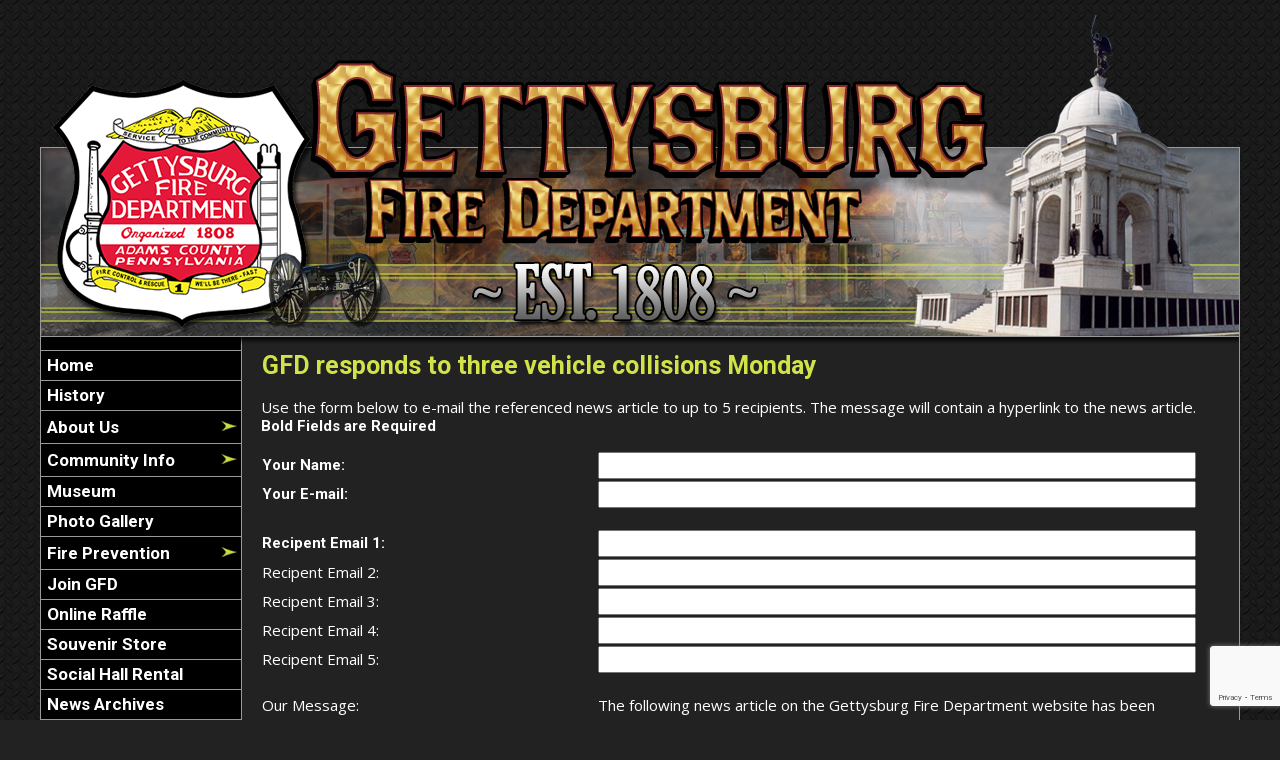

--- FILE ---
content_type: text/html;charset=UTF-8
request_url: https://www.gettysburgfd.com/apps/public/news/newsMail.cfm?News_ID=158
body_size: 33234
content:


<!DOCTYPE html PUBLIC "-//W3C//DTD XHTML 1.0 Transitional//EN" "http://www.w3.org/TR/xhtml1/DTD/xhtml1-transitional.dtd">
<html xmlns="http://www.w3.org/1999/xhtml" lang="en">
<head><script type="text/javascript" src="/cf_scripts/scripts/cfform.js"></script>
<script type="text/javascript" src="/cf_scripts/scripts/masks.js"></script>


<title>GFD responds to three vehicle collisions Monday - Gettysburg Fire Department</title>

<meta name="Description" content="The Gettysburg Fire Department, located in Adams County Pennsylvania, has a long and proud history of public service to the community of Gettysburg and the surrounding areas. The first fire protection in Gettysburg was provided by a bucket brigade in accordance with mandatory action by town council in 1806. In 1808, in addition to the existing bucket brigade, an engine company, an axe company, and a ladder company were formed. Gettysburg's first ""non-hand power"" engine, a Silsby Steam Fire Engine, arrived in 1886. Named the ""General Meade,"" the Silsby can still be seen today in the department's museum.">
<meta name="Generator" content="Adobe ColdFusion">
<meta name="Keywords" content="Gettysburg Fire Department, Adams County, PA, Pennsylvania">
<meta name="Author" content="Gettysburg Fire Department">
<link rel="Shortcut Icon" href="https://www.gettysburgfd.com/images/favicon.ico">
<link rel="Stylesheet" type="text/css" href="https://www.gettysburgfd.com/layouts/fsStyle.css">


<meta property="og:url" content="https://www.gettysburgfd.com/apps/public/news/newsView.cfm?News_ID=158" />
<meta property="og:type" content="article" />
<meta property="og:title" content="GFD responds to three vehicle collisions Monday" />
<meta property="og:description" content="Gettysburg Firefighters and fire police responded to three vehicle collisions on Monday, February 5.  

At 1:50pm, GFD responded to the southbound lanes of US 15 near Hunterstown Road for a pickup truck that left the roadway and continued behind the guard rail and over the embankment into Rock Creek.  The vehicle truck overturned and came to a stop , resting up against the culvert and suspended upside down.  The driver self-extricated from the vehicle and was evaluated by AREMS for minor injuries.  County EMA was contacted for vehicle fluids in the creek.  Responding units included PSP, AREMS, GFD Rescue 1, and Fire Police from Co. 1 & 25.

The second accident was minor, at York Road and Natural Springs Road at approximately 6:35pm.

The third accident was dispatched at 1:09am, located on York Road between Calvary Field Road and Flickinger Road. GFD Rescue 1 and Engine 1-1 arrived and found a large debris field, a pickup truck with significant damage and a tractor-trailer off the roadway over a small embankment into the front yard of a nearby residence.  

The driver of the tractor-trailer self-extricated and was uninjured. The pickup truck was found to have 1 occupant (the driver) heavily entrapped.  Initial patient contact was hampered due to the damage incurred. After gaining a small window for patient contact, determined the occupant was deceased.  Extrication was stopped until the arrival of PSP and the Adams County Coroner. 

Once their investigation was complete, Rescue 1 and Rescue 33 worked together to extricate the occupant.  PennDot was notified to assist with debris removal and provided a sand truck for oil and fuel spilled as well as a salt truck.  County EMA was notified and responded to handle the large amount of diesel fuel that leaked from the tractor-trailer into the ground.   

Upon completion of fire department services, Rescue 1 and Engine 1-1 returned along with Rescue 33 after approximately four hours on scene.  Fire Police from companies 1, 14, 20, 22, 25, and 33 remained on scene for seven hours until approximately 8:30am on Tuesday 2/6 assisting with closing York Road for clean-up and vehicle removal.
" />
<meta property="og:image" content="https://www.gettysburgfd.com/files/news/158/IMG_2759.jpg" />
<meta property="og:image:width" content="600" />
<meta property="og:image:height" content="800" /> 

<script type="text/javascript">
<!--
    _CF_checkNewsForm = function(_CF_this)
    {
        //reset on submit
        _CF_error_exists = false;
        _CF_error_messages = new Array();
        _CF_error_fields = new Object();
        _CF_FirstErrorField = null;

        //form element News_Email 'EMAIL' validation checks
        if (!_CF_checkEmail(_CF_this['News_Email'].value, false))
        {
            _CF_onError(_CF_this, "News_Email", _CF_this['News_Email'].value, "Your E-mail Address is Invalid");
            _CF_error_exists = true;
        }

        //form element News_Recipient1 'EMAIL' validation checks
        if (!_CF_checkEmail(_CF_this['News_Recipient1'].value, false))
        {
            _CF_onError(_CF_this, "News_Recipient1", _CF_this['News_Recipient1'].value, "Recipient E-mail Address is Invalid");
            _CF_error_exists = true;
        }

        //form element News_Recipient2 'EMAIL' validation checks
        if (!_CF_checkEmail(_CF_this['News_Recipient2'].value, false))
        {
            _CF_onError(_CF_this, "News_Recipient2", _CF_this['News_Recipient2'].value, "Recipient E-mail Address is Invalid");
            _CF_error_exists = true;
        }

        //form element News_Recipient3 'EMAIL' validation checks
        if (!_CF_checkEmail(_CF_this['News_Recipient3'].value, false))
        {
            _CF_onError(_CF_this, "News_Recipient3", _CF_this['News_Recipient3'].value, "Recipient E-mail Address is Invalid");
            _CF_error_exists = true;
        }

        //form element News_Recipient4 'EMAIL' validation checks
        if (!_CF_checkEmail(_CF_this['News_Recipient4'].value, false))
        {
            _CF_onError(_CF_this, "News_Recipient4", _CF_this['News_Recipient4'].value, "Recipient E-mail Address is Invalid");
            _CF_error_exists = true;
        }

        //form element News_Recipient5 'EMAIL' validation checks
        if (!_CF_checkEmail(_CF_this['News_Recipient5'].value, false))
        {
            _CF_onError(_CF_this, "News_Recipient5", _CF_this['News_Recipient5'].value, "Recipient E-mail Address is Invalid");
            _CF_error_exists = true;
        }


        //display error messages and return success
        if( _CF_error_exists )
        {
            if( _CF_error_messages.length > 0 )
            {
                // show alert() message
                _CF_onErrorAlert(_CF_error_messages);
                // set focus to first form error, if the field supports js focus().
                if( _CF_this[_CF_FirstErrorField].type == "text" )
                { _CF_this[_CF_FirstErrorField].focus(); }

            }
            return false;
        }else {
            return true;
        }
    }
//-->
</script>
</head>

<BODY bgcolor="#999999" marginheight="0" topmargin="0" leftmargin="0" marginwidth="0" text="#FFFFFF" link="#D2E349" alink="#D2E349" vlink="#D2E349" background="https://www.gettysburgfd.com/images/bg.jpg">



<script src="//ajax.googleapis.com/ajax/libs/jquery/1.12.4/jquery.min.js"></script>


<script type="text/javascript" src="/apps/scripts/milonic/milonic_src.js"></script> 
<script type="text/javascript" src="/apps/scripts/milonic/mmenudom.js"></script>


	
	

<script src="https://www.google.com/recaptcha/enterprise.js?render=6Ld48usUAAAAAL2n_cuh9sOiWkzYKkD4pQFo3VKB"></script>
	
<script>
  function onClick(e) {
    e.preventDefault();
    grecaptcha.enterprise.ready(async () => {
      const token = await grecaptcha.enterprise.execute('6Ld48usUAAAAAL2n_cuh9sOiWkzYKkD4pQFo3VKB', {action: 'LOGIN'});
    });
  }
</script>
	



<script language="JavaScript" type="text/javascript">

_menuCloseDelay=500           // The time delay for menus to remain visible on mouse out
_menuOpenDelay=50            // The time delay before menus open on mouse over
_followSpeed=90                // Follow scrolling speed
_followRate=20                // Follow scrolling Rate
_subOffsetTop=0              // Sub menu top offset
_subOffsetLeft=4            // Sub menu left offset
_scrollAmount=3               // Only needed for Netscape 4.x
_scrollDelay=20               // Only needed for Netcsape 4.x

with(menuStyle=new mm_style()){
onbgcolor="#252525";
oncolor="#FFFFFF";
offbgcolor="#000000";
offcolor="#FFFFFF";
bordercolor="#999999";
borderstyle="solid";
borderwidth=0;
separatorcolor="#999999";
separatorsize=1;
padding=2;
fontsize="17px";
fontstyle="normal";
fontweight="bold";
fontfamily="Roboto, Trebuchet MS, Verdana, Tahoma, Arial";
headercolor="#000000";
headerbgcolor="#FFFFFF";
subimage="https://www.gettysburgfd.com/images/arrow.png";
subimagepadding="2";
overfilter="GradientWipe(duration=0.4);Alpha(opacity=90)";
outfilter="";
}

with(subMenu=new mm_style()){
onbgcolor="#252525";
oncolor="#FFFFFF";
offbgcolor="#000000";
offcolor="#FFFFFF";
bordercolor="#999999";
borderstyle="solid";
borderwidth=1;
separatorcolor="#999999";
separatorsize=1;
padding=2;
fontsize="17px";
fontstyle="normal";
fontweight="bold";
fontfamily="Roboto, Trebuchet MS, Verdana, Tahoma, Arial";
headercolor="#000000";
headerbgcolor="#FFFFFF";
subimage="https://www.gettysburgfd.com/images/arrow.png";
subimagepadding="2";
overfilter="GradientWipe(duration=0.4);Alpha(opacity=90)";
outfilter="";
}

with(milonic=new menuname("About Us")){
style=subMenu;
//top="offset=3";
//left="offset=-1";
itemheight=25;
itemwidth=180;
borderwidth=1;
aI("text=&nbsp;Operations;showmenu=Operations;status=Operations;");
aI("text=&nbsp;Administrative;showmenu=Administrative;status=Administrative;");
aI("text=&nbsp;Apparatus;showmenu=Apparatus;status=Apparatus;");
aI("text=&nbsp;Bylaws;url=https://www.gettysburgfd.com/apps/public/doc/docs.cfm?DocType_ID=1;status=Bylaws ;");
aI("text=&nbsp;SOP’s & SOG’s;showmenu=Operating;status=SOP’s & SOG’s;");
	//aI("text=&nbsp;SOP’s & SOG’s;url=https://www.gettysburgfd.com/content/operating;status=SOP’s & SOG’s;");	
aI("text=&nbsp;Fire Police;url=https://www.gettysburgfd.com/content/police;status=Fire Police;");	
aI("text=&nbsp;Response Area;url=https://www.gettysburgfd.com/content/response;status=Response Area;");	
aI("text=&nbsp;Member Awards;showmenu=Member Awards;status=Member Awards;");	
//aI("text=&nbsp;Members;url=https://www.gettysburgfd.com/content/members;status=Members;");
aI("text=&nbsp;Training;url=https://www.gettysburgfd.com/content/training;status=Training;");
//aI("text=&nbsp;Incident Log;url=https://www.gettysburgfd.com/apps/public/incidentlog/;status=Incident Log;");	
}

	
with(milonic=new menuname("Community Info")){
style=subMenu;
//top="offset=3";
//left="offset=-1";
itemheight=25;
itemwidth=250;
borderwidth=1;
aI("text=&nbsp;Fire Loss Report;url=https://www.gettysburgfd.com/apps/public/database/?Form_ID=26;status=Fire Loss Report;");	
aI("text=&nbsp;Controlled Burns;url=https://www.gettysburgfd.com/content/burns;status=Controlled Burns;");
aI("text=&nbsp;Call Before You Dig;url=https://www.gettysburgfd.com/content/dig;status=Call Before You Dig;");
aI("text=&nbsp;Incident Report Requests;url=https://www.gettysburgfd.com/apps/public/database/formAdd.cfm?Form_ID=6;status=Incident Report Requests;");
aI("text=&nbsp;Knox Box Information;url=https://www.gettysburgfd.com/content/knoxbox;status=Knox Box Information;");	
aI("text=&nbsp;Reflective Address Signs;url=https://www.gettysburgfd.com/content/signs/;status=Reflective Address Signs;");	
aI("text=&nbsp;Carbon Monoxide Fact Sheet;url=https://www.cpsc.gov/safety-education/safety-guides/carbon-monoxide/carbon-monoxide-fact-sheet;target=_blank;status=Carbon Monoxide Fact Sheet;");	
}	
	
	
with(milonic=new menuname("Operations")){
style=subMenu;
//top="offset=3";
//left="offset=-1";
itemheight=25;
itemwidth=180;
borderwidth=1;
aI("text=&nbsp;Current Officers;url=https://www.gettysburgfd.com/content/officers;status=Current Officers;");
aI("text=&nbsp;Past Chiefs;url=https://www.gettysburgfd.com/content/pastchief;status=Past Chiefs;");
}		
	
	
with(milonic=new menuname("Administrative")){
style=subMenu;
//top="offset=3";
//left="offset=-1";
itemheight=25;
itemwidth=180;
borderwidth=1;
aI("text=&nbsp;Current Board;url=https://www.gettysburgfd.com/content/board;status=Current Board;");
aI("text=&nbsp;Past Presidents;url=https://www.gettysburgfd.com/content/pastpresident;status=Past Presidents;");	
}		
	
	
with(milonic=new menuname("Apparatus")){
style=subMenu;
//top="offset=3";
//left="offset=-1";
itemheight=25;
itemwidth=180;
borderwidth=1;
aI("text=&nbsp;Current Apparatus;url=https://www.gettysburgfd.com/content/apparatus;status=Current Apparatus;");
aI("text=&nbsp;Past Apparatus;url=https://www.gettysburgfd.com/content/pastapparatus;status=Past Apparatus;");		
}		
	
	
with(milonic=new menuname("Member Awards")){
style=subMenu;
//top="offset=3";
//left="offset=-1";
itemheight=25;
itemwidth=180;
borderwidth=1;
aI("text=&nbsp;Firefighter of the Year;url=https://www.gettysburgfd.com/content/firefighter;status=Firefighter of the Year;");
aI("text=&nbsp;Chiefs Award;url=https://www.gettysburgfd.com/content/chiefsaward;status=Chiefs Award;");	
aI("text=&nbsp;David Hutchison;url=https://www.gettysburgfd.com/content/hutchison;status=David Hutchison;");	
aI("text=&nbsp;Eugene Sickles;url=https://www.gettysburgfd.com/content/sickles;status=Eugene Sickles;");	
aI("text=&nbsp;Fire Police Award;url=https://www.gettysburgfd.com/content/policeaward;status=Fire Police Award;");	
}		
	
with(milonic=new menuname("Fire Prevention")){
style=subMenu;
//top="offset=3";
//left="offset=-1";
itemheight=25;
itemwidth=250;
borderwidth=1;
aI("text=&nbsp;Smoke Alarm Information;url=https://www.gettysburgfd.com/apps/public/database/formAdd.cfm?Form_ID=8;status=Smoke Alarm Information;");
aI("text=&nbsp;Programs & Station Tours;url=https://www.gettysburgfd.com/content/station;status=Programs & Station Tours;");	
aI("text=&nbsp;Fire Prevention Request;url=https://www.gettysburgfd.com/apps/public/database/formAdd.cfm?Form_ID=9;status=Fire Prevention Request;");
}	
	
	
with(milonic=new menuname("Recruitment")){
style=subMenu;
//top="offset=3";
//left="offset=-1";
itemheight=25;
itemwidth=180;
borderwidth=1;
aI("text=&nbsp;Junior FF Program;url=https://www.gettysburgfd.com/content/junior;status=Junior FF Program;");
aI("text=&nbsp;Join the GFD;url=https://www.gettysburgfd.com/content/join;status=Join the GFD;");	
aI("text=&nbsp;Online Application;url=https://www.gettysburgfd.com/apps/public/database/formAdd.cfm?Form_ID=11;status=Online Application;");	
}		

with(milonic=new menuname("Operating")){
style=subMenu;
//top="offset=3";
//left="offset=-1";
itemheight=25;
itemwidth=300;
borderwidth=1;
aI("text=&nbsp;SOP - Standard Operating Procedures;url=https://www.gettysburgfd.com/apps/public/doc/docs.cfm?DocType_ID=6;status=SOP - Standard Operating Procedures;");
aI("text=&nbsp;SOG - Standard Operating Guidelines;url=https://www.gettysburgfd.com/apps/public/doc/docs.cfm?DocType_ID=7;status=SOG - Standard Operating Guidelines;");	
}	
	
	
	
	
drawMenus();

</script>
 

<table width="1200" align="center" cellpadding="0" cellspacing="0" border="0">
<tr><td height="10"></td></tr>
</table>

<table width="1200" align="center" cellpadding="0" cellspacing="0" border="0">
<tr>
	<td background="https://www.gettysburgfd.com/images/gfd_banner.png" width="1200" height="340" border="0" alt="Gettysburg Fire Department" /></td>
</tr>
</table>


<table width="1200" align="center" cellpadding="0" cellspacing="0" border="0">
<tr>
    <td width="1" bgcolor="#999999"></td>
	<td width="200" bgcolor="#D2E349" valign="top" align="center">
    
    <div style="margin:0; padding:0; width:100%; height:1px; background-color:#999999"></div>
    
		<script>
			with(milonic=new menuname("Main Menu")){
			style=menuStyle;
			itemwidth=200;
			itemheight=25;
			align="left";
			alwaysvisible=1;
			orientation="vertical";
			position="relative";
			aI("text=&nbsp;Home;url=https://www.gettysburgfd.com;status=Home;");
			aI("text=&nbsp;History;url=https://www.gettysburgfd.com/content/history;status=History;");	
			aI("text=&nbsp;About Us;showmenu=About Us;status=About Us;");	
			aI("text=&nbsp;Community Info;showmenu=Community Info;status=Community Info;");
			aI("text=&nbsp;Museum;url=https://www.gettysburgfd.com/content/museum/;status=Museum;");	
			aI("text=&nbsp;Photo Gallery;url=https://www.gettysburgfd.com/apps/public/gallery/;status=Photos;status=Photo Gallery;");
			aI("text=&nbsp;Fire Prevention;showmenu=Fire Prevention;status=Fire Prevention;");
			aI("text=&nbsp;Join GFD;url=https://protectinggettysburg.com/;target=_blank;status=Join GFD;");	
			//aI("text=&nbsp;Recruitment;showmenu=Recruitment;status=Recruitment;");
			aI("text=&nbsp;Online Raffle;url=https://www.gettysburgfd.com/content/raffle;status=Online Raffle;");
			//aI("text=&nbsp;Cash Bash;url=https://www.gettysburgfd.com/content/cashbash/;status=Cash Bash;");	
			aI("text=&nbsp;Souvenir Store;url=https://www.gettysburgfd.com/content/store;status=Souvenir Store;");	
			aI("text=&nbsp;Social Hall Rental;url=https://www.gettysburgfd.com/content/rental;status=Social Hall Rental;");	
			aI("text=&nbsp;News Archives;url=https://www.gettysburgfd.com/apps/public/news;status=News Archives;");	
			aI("text=&nbsp;Links;url=https://www.gettysburgfd.com/content/links;status=Links;");
			aI("text=&nbsp;Guestbook;url=https://www.gettysburgfd.com/apps/public/guest;status=Guestbook;");	
			aI("text=&nbsp;Contact Us;url=https://www.gettysburgfd.com/apps/public/database/formAdd.cfm?Form_ID=2;status=Contact Us;");	
			aI("text=&nbsp;Business Manager Office;url=https://www.gettysburgfd.com/content/manager;status=Business Manager Office;");	
			aI("text=&nbsp;Members Area;url=https://www.gettysburgfd.com/apps/public/login;status=Members Area;");			
			}
		drawMenus();
		</script>
        
    <div style="margin:0; padding:0; width:100%; height:1px; background-color:#999999"></div>

 	
		
	
		
	<table align="center" border="0" cellpadding="1" cellspacing="1" style="width:180px;">
	<tbody>
		<tr>
			<td style="text-align: center;"><a href="https://www.gettysburgfd.com/public/schedule/"><strong><span style="font-family:Arial,Helvetica,sans-serif;"><img alt="" src="/Images/shield.png" style="border-width: 0px; border-style: solid; width: 170px; height: 218px;" /></span></strong></a></td>
		</tr>
		<tr>
			<td style="text-align: center;"><strong><span style="font-family:Arial,Helvetica,sans-serif;"><a href="https://www.gettysburgfd.com/public/schedule/"><span style="color:#ffffff;">Duty Officer Schedule</span></a></span></strong></td>
		</tr>
	</tbody>
</table>	
		
		
    
        
    <BR />
    
    <div align="center" class="BoldWhite"><a href="https://www.broadcastify.com/listen/feed/12522/web" target="_blank"><img src="https://www.gettysburgfd.com/images/broadcastify.jpg" width="170" height="100" border="0" alt="Broadcastify"></a><BR />
    <a href="https://www.broadcastify.com/listen/feed/12522/web" target="_blank">Listen Now!</a></div>
    
    <BR />
	

<table align="center" cellpadding="0" cellspacing="0" border="0">
	<tr>
		<td>

		<style>
		.social-slide {
			height: 48px;
			width: 48px;
			margin: 5px;
			float: left;
			-webkit-transition: all ease 0.3s;
			-moz-transition: all ease 0.3s;
			-o-transition: all ease 0.3s;
			-ms-transition: all ease 0.3s;
			transition: all ease 0.3s;
		}
		.social-slide:hover {
			background-position: 0px -48px;
			box-shadow: 0px 0px 4px 1px rgba(0,0,0,0.8);
		}
		.facebook-hover {
			background-image: url('https://www.gettysburgfd.com/images/facebook-hover.png');
		}
		.twitter-hover {
			background-image: url('https://www.gettysburgfd.com/images/twitter-hover.png');
		}
		.instagram-hover {
			background-image: url('https://www.gettysburgfd.com/images/instagram-hover.png');
		}
		</style>

		<a href="https://www.facebook.com/GettysburgFireDepartment/" target="_blank"><div class="facebook-hover social-slide"></div></a>
		<a href="https://twitter.com/gettysburgfire" target="_blank"><div class="twitter-hover social-slide"></div></a>
		

		</td>
	</tr>
	</table>
	
	<BR />
 

	<Table width="93%" border="0" cellpadding="2" cellspacing="1" align="center" bgcolor="#999999">
	<tr>
		<td colspan="2" class="BoldWhite" align="center" bgcolor="#000000">Upcoming Events</td>
	</tr>
	</Table>
	
	<BR />
	
    <Table width="90%" cellpadding="0" cellspacing="0" border="0" align="center">
				
		
					
		<TR>
			<TD align="Center">
			<font class="Sideline">
			There are currently no events
			</font></TD>
		</TR>
		
		<TR>
			<TD height="10"></TD>
		</TR>
					
		
	<tr>
         <td align="center"><font class="Sideline"><a href="https://www.gettysburgfd.com/apps/public/events/">View All Events</a></font></td>
	</tr>
	</Table>
   
    <BR />
    
	
    
    
    
    <Table cellpadding="2" cellspacing="1" align="center" class="StatsBoxTable">
    
    <tr>
        <td colspan="2" class="StatsBoxTitle" align="center">2026 Incidents </td>
    </tr>
    
    
    <tr>
        <td class="StatsBoxCell" align="center" width="50%">January </td> <td class="StatsBoxCell" align="center" width="50%"></td> 
    </tr>
    
    <tr>
        <td class="StatsBoxCell" align="center" width="50%">February </td> <td class="StatsBoxCell" align="center" width="50%"></td> 
    </tr>
    
    <tr>
        <td class="StatsBoxCell" align="center" width="50%">March</td> <td class="StatsBoxCell" align="center" width="50%"></td> 
    </tr>
    
    <tr>
        <td class="StatsBoxCell" align="center" width="50%">April</td> <td class="StatsBoxCell" align="center" width="50%"></td> 
    </tr>
    
    <tr>
        <td class="StatsBoxCell" align="center" width="50%">May </td> <td class="StatsBoxCell" align="center" width="50%"></td> 
    </tr>
    
    <tr>
        <td class="StatsBoxCell" align="center" width="50%">June</td> <td class="StatsBoxCell" align="center" width="50%"></td> 
    </tr>
    
    <tr>
        <td class="StatsBoxCell" align="center" width="50%">July </td> <td class="StatsBoxCell" align="center" width="50%"></td> 
    </tr>
    
    <tr>
        <td class="StatsBoxCell" align="center" width="50%">August</td> <td class="StatsBoxCell" align="center" width="50%"></td> 
    </tr>
    
    <tr>
        <td class="StatsBoxCell" align="center" width="50%">September</td> <td class="StatsBoxCell" align="center" width="50%"></td> 
    </tr>
    
    <tr>
        <td class="StatsBoxCell" align="center" width="50%">October</td> <td class="StatsBoxCell" align="center" width="50%"></td> 
    </tr>
    
    <tr>
        <td class="StatsBoxCell" align="center" width="50%">November</td> <td class="StatsBoxCell" align="center" width="50%"></td> 
    </tr>
    
    <tr>
        <td class="StatsBoxCell" align="center" width="50%">December </td> <td class="StatsBoxCell" align="center" width="50%"></td> 
    </tr>
    
    <tr>
        <td class="StatsBoxCell" align="center" width="50%">Total</td> <td class="StatsBoxCell" align="center" width="50%">0</td> 
    </tr>
    
    
    </Table>
	
    
	<BR /> 
    
    
    <Table cellpadding="2" cellspacing="1" align="center" class="StatsBoxTable">
    
    <tr>
        <td colspan="2" class="StatsBoxTitle" align="center">2025 Incidents</td>
    </tr>
    
    
    <tr>
        <td class="StatsBoxCell" align="center" width="50%">Jan</td> <td class="StatsBoxCell" align="center" width="50%">117</td> 
    </tr>
    
    <tr>
        <td class="StatsBoxCell" align="center" width="50%">Feb</td> <td class="StatsBoxCell" align="center" width="50%">90</td> 
    </tr>
    
    <tr>
        <td class="StatsBoxCell" align="center" width="50%">March</td> <td class="StatsBoxCell" align="center" width="50%">79</td> 
    </tr>
    
    <tr>
        <td class="StatsBoxCell" align="center" width="50%">April</td> <td class="StatsBoxCell" align="center" width="50%">85</td> 
    </tr>
    
    <tr>
        <td class="StatsBoxCell" align="center" width="50%">May</td> <td class="StatsBoxCell" align="center" width="50%">83</td> 
    </tr>
    
    <tr>
        <td class="StatsBoxCell" align="center" width="50%">Jun</td> <td class="StatsBoxCell" align="center" width="50%">82</td> 
    </tr>
    
    <tr>
        <td class="StatsBoxCell" align="center" width="50%">July </td> <td class="StatsBoxCell" align="center" width="50%">96</td> 
    </tr>
    
    <tr>
        <td class="StatsBoxCell" align="center" width="50%">Aug</td> <td class="StatsBoxCell" align="center" width="50%">89</td> 
    </tr>
    
    <tr>
        <td class="StatsBoxCell" align="center" width="50%">Sept</td> <td class="StatsBoxCell" align="center" width="50%">86</td> 
    </tr>
    
    <tr>
        <td class="StatsBoxCell" align="center" width="50%">Oct </td> <td class="StatsBoxCell" align="center" width="50%">89</td> 
    </tr>
    
    <tr>
        <td class="StatsBoxCell" align="center" width="50%">Nov</td> <td class="StatsBoxCell" align="center" width="50%">103</td> 
    </tr>
    
    <tr>
        <td class="StatsBoxCell" align="center" width="50%">Dec</td> <td class="StatsBoxCell" align="center" width="50%">67</td> 
    </tr>
    
    <tr>
        <td class="StatsBoxCell" align="center" width="50%">Total</td> <td class="StatsBoxCell" align="center" width="50%">1066</td> 
    </tr>
    
    
    </Table>
	
    
	<BR /> 

    <BR />
    
    
		
		
		<Table width="93%" border="0" cellpadding="2" cellspacing="1" align="center" bgcolor="#999999">
		
		<tr>
			<td class="BoldWhite" align="center" bgcolor="#000000">Web Counters</td>
		</tr>
		
		<tr>
			<td bgcolor="#111111" align="center">
		
			<Table border="0" cellpadding="2" cellspacing="2">
			<TR><TD align="center">
		
				<font class="White">
				Website Visitors<br/>Since<br/>April 20, 2020<br/></font>
				
				<Table border="0" cellpadding="1" cellspacing="0" bgcolor="#000000">
				<TR><TD align="center">
				
				<Table border="0" cellpadding="0" cellspacing="0" bgcolor="#FFFFFF" width="80">
				<TR><TD align="center">
				
				<font face="MS Sans Serif" size="1" color="#000000"><B>
				1,859,208<br/>
				</B></font>
				
				</TD></TR>
				</Table>
				
				</TD></TR>
				</Table>
				
			</TD></TR>
			</Table>				
		
			<Table border="0" cellpadding="2" cellspacing="2">
			<TR><TD align="center">
				
				<font class="White">
				Visitors Today<br/>
				Jan 17, 2026<br/>
				</font>
				
				<Table border="0" cellpadding="1" cellspacing="0" bgcolor="#000000">
				<TR><TD align="center">
				
				<Table border="0" cellpadding="0" cellspacing="0" bgcolor="#FFFFFF" width="80">
				<TR><TD align="center">
				
				<font face="MS Sans Serif" size="1" color="#000000"><B>
				662
				</B></font>
				
				</TD></TR>
				</Table>
				
				</TD></TR>
				</Table>
				
			</TD></TR>
			</Table>
			           
		</td></tr>
		</Table>

    
	</td>
    <td width="1" bgcolor="#999999"></td>
	<td width="997" bgcolor="#222222" height="400" valign="top">
	
		<TABLE cellpadding="0" cellspacing="0" border="0" align="center" width="960">
		<TR>
			<TD height="500" valign="top">
			

	
<!-- Replace the variables below. -->
<script>
  function onSubmit(token) {
    document.getElementById("NewsForm").submit();
  }
</script>


<form name="NewsForm" id="NewsForm" action="newsAct.cfm?News_ID=158" method="post" onsubmit="return _CF_checkNewsForm(this)">
	
<input type="hidden" name="timeStamp" value="{ts '2026-01-17 18:48:12'}">

<table width="100%" border="0" cellpadding="0" cellspacing="1" align="center">

  <tr>
    <td colspan="2" align="left" class="Heading">GFD responds to three vehicle collisions Monday</td>
  </tr>
  
</table>

<P align="left"><font class="Regular">Use the form below to e-mail the referenced news article to up to 5 recipients.  The message will contain a hyperlink to the news article.</font>
<font class="Bold">Bold Fields are Required</font></P>


<table width="100%" align="center" border="0" cellpadding="1" cellspacing="0">

  <tr>
    <td width="35%" class="Bold">Your Name:</td>
    <td width="65%"><input name="News_Name" id="News_Name"  type="text" style="width:95%"  class="fsField"  /></td>
  </tr>
  
  <tr>
    <td class="Bold">Your E-mail:</td>
    <td><input name="News_Email" id="News_Email"  type="text" style="width:95%"  class="fsField"  /></td>
  </tr>
  
  <tr><td colspan="2">&nbsp;</td></tr>
  
  <tr>
    <td class="Bold">Recipent Email 1:</td>
    <td><input name="News_Recipient1" id="News_Recipient1"  type="text" style="width:95%"  class="fsField"  /></td>
  </tr>
  
  <tr>
    <td class="Regular">Recipent Email 2:</td>
    <td><input name="News_Recipient2" id="News_Recipient2"  type="text" style="width:95%"  class="fsField"  /></td>
  </tr>
  
  <tr>
    <td class="Regular">Recipent Email 3:</td>
    <td><input name="News_Recipient3" id="News_Recipient3"  type="text" style="width:95%"  class="fsField"  /></td>
  </tr>  
  
  <tr>
    <td class="Regular">Recipent Email 4:</td>
    <td><input name="News_Recipient4" id="News_Recipient4"  type="text" style="width:95%"  class="fsField"  /></td>
  </tr>

  <tr>
    <td class="Regular">Recipent Email 5:</td>
    <td><input name="News_Recipient5" id="News_Recipient5"  type="text" style="width:95%"  class="fsField"  /></td>
  </tr>
      
  <tr><td colspan="2">&nbsp;</td></tr>

  <tr>
    <td valign="top" class="Regular">Our Message:</td>
    <td class="Regular">The following news article on the Gettysburg Fire Department website has been recommended to you for review.<BR />
    (Web Link to News Article)</td>
  </tr>
  
  <tr><td colspan="2">&nbsp;</td></tr>
    
  <tr>
    <td valign="top" class="Regular">Your Message (Optional):</td>
    <td><textarea name="News_Text" class="fsField" style="width:95%; height:150px;"></textarea></td>
  </tr>
  
  <tr><td colspan="2">&nbsp;</td></tr>	

</table>
	
<BR>
	

		
	<div align="center"><button class="g-recaptcha fsButton"
		tabindex="3"
		style="width:35%; padding: 5px; border-radius: 4px;"
		data-sitekey="6Ld48usUAAAAAL2n_cuh9sOiWkzYKkD4pQFo3VKB"
		data-callback='onSubmit'
		data-action='submit'>
	  Send Message
	</button></div>
	
</form>


<BR><BR>

	
	<P align="center" class="Bold"><a href="javascript:history.back()">Back to News Story</a></P>


    	</td></tr>
	</table>

	</td>
	<td width="1" bgcolor="#999999"></td>
</tr>
</table>

<table width="1200" align="center" cellpadding="0" cellspacing="0" border="0">
<tr>
	<td width="1200" height="230" background="https://www.gettysburgfd.com/images/footer.jpg" valign="top">
	
	<table width="1200" cellpadding="0" cellspacing="0" align="center" border="0">
	<tr><td height="103"></td></tr>
	</table>
	
	<table width="1200" cellpadding="0" cellspacing="0" align="center" border="0">
	<tr>
		<TD width="450" height="10" align="center"><font class="BoldWhite">Website Designed and Hosted By:</font></td>
		<TD width="350" height="10" align="left"><font class="BoldWhite">Content Proudly Maintained By:</font></td>
		<TD width="400" height="10" align="left"><font class="BoldWhite">Contact Info:</font></td>
	</TR>
			
	<TR>
		<TD align="center" valign="top">
		<a href="http://www.FirehouseSolutions.com"><img src="https://www.gettysburgfd.com/apps/images/resources/fslogo.png" width="300" height="50" border="0" alt="Firehouse Solutions"></a><br/>
		<font class="BoldWhite"><a href="http://www.FirehouseSolutions.com">www.FirehouseSolutions.com</a></font></td>
		
		<TD align="left" valign="top">
		<font class="BoldWhite">Gettysburg Fire Department</font><br/>
		<font class="BoldWhite">P.O. BOX 3575<br/>	
		<font class="BoldWhite">35 North Stratton Street<br/>
         Gettysburg, PA  17325</font></td>
		
		<TD align="left" valign="top">
		<font class="BoldWhite">Emergency Dial 911</font><br/>
		<font class="BoldWhite">Day Non-Emergency: </font><font class="BoldWhite"><a href="tel:7173347548">717-334-7548</a></font><br/>
		<font class="BoldWhite">Night Non-Emergency: </font><font class="BoldWhite"><a href="tel:7173348300">717-334-8300</a></font><br/>	
		<font class="BoldWhite">E-mail: </font><font class="BoldWhite"><a href="mailto:info@gettysburgfd.com">info@gettysburgfd.com</a></font></td>

	</TR>
	</table>
	
	<table width="1200" cellpadding="0" cellspacing="0" align="center" border="0">
	<tr><td height="20"></td></tr>
	</table>
	
	<table width="1200" cellpadding="0" cellspacing="0" align="center" border="0">
		<tr>
			<td width="130"></td>
			<td width="634" height="15" align="center" valign="middle"><font class="Small">Copyright &copy; 2026 Firehouse Solutions (A Service of </font><font class="SmallBold">Technology Reflections, Inc.</Font><font class="Small">)</font></td>
		</tr>
	</table>
	
	</td>
</tr>
</table>



</BODY>
</HTML>

--- FILE ---
content_type: text/html; charset=utf-8
request_url: https://www.google.com/recaptcha/enterprise/anchor?ar=1&k=6Ld48usUAAAAAL2n_cuh9sOiWkzYKkD4pQFo3VKB&co=aHR0cHM6Ly93d3cuZ2V0dHlzYnVyZ2ZkLmNvbTo0NDM.&hl=en&v=PoyoqOPhxBO7pBk68S4YbpHZ&size=invisible&anchor-ms=20000&execute-ms=30000&cb=k0it9zc720dd
body_size: 48675
content:
<!DOCTYPE HTML><html dir="ltr" lang="en"><head><meta http-equiv="Content-Type" content="text/html; charset=UTF-8">
<meta http-equiv="X-UA-Compatible" content="IE=edge">
<title>reCAPTCHA</title>
<style type="text/css">
/* cyrillic-ext */
@font-face {
  font-family: 'Roboto';
  font-style: normal;
  font-weight: 400;
  font-stretch: 100%;
  src: url(//fonts.gstatic.com/s/roboto/v48/KFO7CnqEu92Fr1ME7kSn66aGLdTylUAMa3GUBHMdazTgWw.woff2) format('woff2');
  unicode-range: U+0460-052F, U+1C80-1C8A, U+20B4, U+2DE0-2DFF, U+A640-A69F, U+FE2E-FE2F;
}
/* cyrillic */
@font-face {
  font-family: 'Roboto';
  font-style: normal;
  font-weight: 400;
  font-stretch: 100%;
  src: url(//fonts.gstatic.com/s/roboto/v48/KFO7CnqEu92Fr1ME7kSn66aGLdTylUAMa3iUBHMdazTgWw.woff2) format('woff2');
  unicode-range: U+0301, U+0400-045F, U+0490-0491, U+04B0-04B1, U+2116;
}
/* greek-ext */
@font-face {
  font-family: 'Roboto';
  font-style: normal;
  font-weight: 400;
  font-stretch: 100%;
  src: url(//fonts.gstatic.com/s/roboto/v48/KFO7CnqEu92Fr1ME7kSn66aGLdTylUAMa3CUBHMdazTgWw.woff2) format('woff2');
  unicode-range: U+1F00-1FFF;
}
/* greek */
@font-face {
  font-family: 'Roboto';
  font-style: normal;
  font-weight: 400;
  font-stretch: 100%;
  src: url(//fonts.gstatic.com/s/roboto/v48/KFO7CnqEu92Fr1ME7kSn66aGLdTylUAMa3-UBHMdazTgWw.woff2) format('woff2');
  unicode-range: U+0370-0377, U+037A-037F, U+0384-038A, U+038C, U+038E-03A1, U+03A3-03FF;
}
/* math */
@font-face {
  font-family: 'Roboto';
  font-style: normal;
  font-weight: 400;
  font-stretch: 100%;
  src: url(//fonts.gstatic.com/s/roboto/v48/KFO7CnqEu92Fr1ME7kSn66aGLdTylUAMawCUBHMdazTgWw.woff2) format('woff2');
  unicode-range: U+0302-0303, U+0305, U+0307-0308, U+0310, U+0312, U+0315, U+031A, U+0326-0327, U+032C, U+032F-0330, U+0332-0333, U+0338, U+033A, U+0346, U+034D, U+0391-03A1, U+03A3-03A9, U+03B1-03C9, U+03D1, U+03D5-03D6, U+03F0-03F1, U+03F4-03F5, U+2016-2017, U+2034-2038, U+203C, U+2040, U+2043, U+2047, U+2050, U+2057, U+205F, U+2070-2071, U+2074-208E, U+2090-209C, U+20D0-20DC, U+20E1, U+20E5-20EF, U+2100-2112, U+2114-2115, U+2117-2121, U+2123-214F, U+2190, U+2192, U+2194-21AE, U+21B0-21E5, U+21F1-21F2, U+21F4-2211, U+2213-2214, U+2216-22FF, U+2308-230B, U+2310, U+2319, U+231C-2321, U+2336-237A, U+237C, U+2395, U+239B-23B7, U+23D0, U+23DC-23E1, U+2474-2475, U+25AF, U+25B3, U+25B7, U+25BD, U+25C1, U+25CA, U+25CC, U+25FB, U+266D-266F, U+27C0-27FF, U+2900-2AFF, U+2B0E-2B11, U+2B30-2B4C, U+2BFE, U+3030, U+FF5B, U+FF5D, U+1D400-1D7FF, U+1EE00-1EEFF;
}
/* symbols */
@font-face {
  font-family: 'Roboto';
  font-style: normal;
  font-weight: 400;
  font-stretch: 100%;
  src: url(//fonts.gstatic.com/s/roboto/v48/KFO7CnqEu92Fr1ME7kSn66aGLdTylUAMaxKUBHMdazTgWw.woff2) format('woff2');
  unicode-range: U+0001-000C, U+000E-001F, U+007F-009F, U+20DD-20E0, U+20E2-20E4, U+2150-218F, U+2190, U+2192, U+2194-2199, U+21AF, U+21E6-21F0, U+21F3, U+2218-2219, U+2299, U+22C4-22C6, U+2300-243F, U+2440-244A, U+2460-24FF, U+25A0-27BF, U+2800-28FF, U+2921-2922, U+2981, U+29BF, U+29EB, U+2B00-2BFF, U+4DC0-4DFF, U+FFF9-FFFB, U+10140-1018E, U+10190-1019C, U+101A0, U+101D0-101FD, U+102E0-102FB, U+10E60-10E7E, U+1D2C0-1D2D3, U+1D2E0-1D37F, U+1F000-1F0FF, U+1F100-1F1AD, U+1F1E6-1F1FF, U+1F30D-1F30F, U+1F315, U+1F31C, U+1F31E, U+1F320-1F32C, U+1F336, U+1F378, U+1F37D, U+1F382, U+1F393-1F39F, U+1F3A7-1F3A8, U+1F3AC-1F3AF, U+1F3C2, U+1F3C4-1F3C6, U+1F3CA-1F3CE, U+1F3D4-1F3E0, U+1F3ED, U+1F3F1-1F3F3, U+1F3F5-1F3F7, U+1F408, U+1F415, U+1F41F, U+1F426, U+1F43F, U+1F441-1F442, U+1F444, U+1F446-1F449, U+1F44C-1F44E, U+1F453, U+1F46A, U+1F47D, U+1F4A3, U+1F4B0, U+1F4B3, U+1F4B9, U+1F4BB, U+1F4BF, U+1F4C8-1F4CB, U+1F4D6, U+1F4DA, U+1F4DF, U+1F4E3-1F4E6, U+1F4EA-1F4ED, U+1F4F7, U+1F4F9-1F4FB, U+1F4FD-1F4FE, U+1F503, U+1F507-1F50B, U+1F50D, U+1F512-1F513, U+1F53E-1F54A, U+1F54F-1F5FA, U+1F610, U+1F650-1F67F, U+1F687, U+1F68D, U+1F691, U+1F694, U+1F698, U+1F6AD, U+1F6B2, U+1F6B9-1F6BA, U+1F6BC, U+1F6C6-1F6CF, U+1F6D3-1F6D7, U+1F6E0-1F6EA, U+1F6F0-1F6F3, U+1F6F7-1F6FC, U+1F700-1F7FF, U+1F800-1F80B, U+1F810-1F847, U+1F850-1F859, U+1F860-1F887, U+1F890-1F8AD, U+1F8B0-1F8BB, U+1F8C0-1F8C1, U+1F900-1F90B, U+1F93B, U+1F946, U+1F984, U+1F996, U+1F9E9, U+1FA00-1FA6F, U+1FA70-1FA7C, U+1FA80-1FA89, U+1FA8F-1FAC6, U+1FACE-1FADC, U+1FADF-1FAE9, U+1FAF0-1FAF8, U+1FB00-1FBFF;
}
/* vietnamese */
@font-face {
  font-family: 'Roboto';
  font-style: normal;
  font-weight: 400;
  font-stretch: 100%;
  src: url(//fonts.gstatic.com/s/roboto/v48/KFO7CnqEu92Fr1ME7kSn66aGLdTylUAMa3OUBHMdazTgWw.woff2) format('woff2');
  unicode-range: U+0102-0103, U+0110-0111, U+0128-0129, U+0168-0169, U+01A0-01A1, U+01AF-01B0, U+0300-0301, U+0303-0304, U+0308-0309, U+0323, U+0329, U+1EA0-1EF9, U+20AB;
}
/* latin-ext */
@font-face {
  font-family: 'Roboto';
  font-style: normal;
  font-weight: 400;
  font-stretch: 100%;
  src: url(//fonts.gstatic.com/s/roboto/v48/KFO7CnqEu92Fr1ME7kSn66aGLdTylUAMa3KUBHMdazTgWw.woff2) format('woff2');
  unicode-range: U+0100-02BA, U+02BD-02C5, U+02C7-02CC, U+02CE-02D7, U+02DD-02FF, U+0304, U+0308, U+0329, U+1D00-1DBF, U+1E00-1E9F, U+1EF2-1EFF, U+2020, U+20A0-20AB, U+20AD-20C0, U+2113, U+2C60-2C7F, U+A720-A7FF;
}
/* latin */
@font-face {
  font-family: 'Roboto';
  font-style: normal;
  font-weight: 400;
  font-stretch: 100%;
  src: url(//fonts.gstatic.com/s/roboto/v48/KFO7CnqEu92Fr1ME7kSn66aGLdTylUAMa3yUBHMdazQ.woff2) format('woff2');
  unicode-range: U+0000-00FF, U+0131, U+0152-0153, U+02BB-02BC, U+02C6, U+02DA, U+02DC, U+0304, U+0308, U+0329, U+2000-206F, U+20AC, U+2122, U+2191, U+2193, U+2212, U+2215, U+FEFF, U+FFFD;
}
/* cyrillic-ext */
@font-face {
  font-family: 'Roboto';
  font-style: normal;
  font-weight: 500;
  font-stretch: 100%;
  src: url(//fonts.gstatic.com/s/roboto/v48/KFO7CnqEu92Fr1ME7kSn66aGLdTylUAMa3GUBHMdazTgWw.woff2) format('woff2');
  unicode-range: U+0460-052F, U+1C80-1C8A, U+20B4, U+2DE0-2DFF, U+A640-A69F, U+FE2E-FE2F;
}
/* cyrillic */
@font-face {
  font-family: 'Roboto';
  font-style: normal;
  font-weight: 500;
  font-stretch: 100%;
  src: url(//fonts.gstatic.com/s/roboto/v48/KFO7CnqEu92Fr1ME7kSn66aGLdTylUAMa3iUBHMdazTgWw.woff2) format('woff2');
  unicode-range: U+0301, U+0400-045F, U+0490-0491, U+04B0-04B1, U+2116;
}
/* greek-ext */
@font-face {
  font-family: 'Roboto';
  font-style: normal;
  font-weight: 500;
  font-stretch: 100%;
  src: url(//fonts.gstatic.com/s/roboto/v48/KFO7CnqEu92Fr1ME7kSn66aGLdTylUAMa3CUBHMdazTgWw.woff2) format('woff2');
  unicode-range: U+1F00-1FFF;
}
/* greek */
@font-face {
  font-family: 'Roboto';
  font-style: normal;
  font-weight: 500;
  font-stretch: 100%;
  src: url(//fonts.gstatic.com/s/roboto/v48/KFO7CnqEu92Fr1ME7kSn66aGLdTylUAMa3-UBHMdazTgWw.woff2) format('woff2');
  unicode-range: U+0370-0377, U+037A-037F, U+0384-038A, U+038C, U+038E-03A1, U+03A3-03FF;
}
/* math */
@font-face {
  font-family: 'Roboto';
  font-style: normal;
  font-weight: 500;
  font-stretch: 100%;
  src: url(//fonts.gstatic.com/s/roboto/v48/KFO7CnqEu92Fr1ME7kSn66aGLdTylUAMawCUBHMdazTgWw.woff2) format('woff2');
  unicode-range: U+0302-0303, U+0305, U+0307-0308, U+0310, U+0312, U+0315, U+031A, U+0326-0327, U+032C, U+032F-0330, U+0332-0333, U+0338, U+033A, U+0346, U+034D, U+0391-03A1, U+03A3-03A9, U+03B1-03C9, U+03D1, U+03D5-03D6, U+03F0-03F1, U+03F4-03F5, U+2016-2017, U+2034-2038, U+203C, U+2040, U+2043, U+2047, U+2050, U+2057, U+205F, U+2070-2071, U+2074-208E, U+2090-209C, U+20D0-20DC, U+20E1, U+20E5-20EF, U+2100-2112, U+2114-2115, U+2117-2121, U+2123-214F, U+2190, U+2192, U+2194-21AE, U+21B0-21E5, U+21F1-21F2, U+21F4-2211, U+2213-2214, U+2216-22FF, U+2308-230B, U+2310, U+2319, U+231C-2321, U+2336-237A, U+237C, U+2395, U+239B-23B7, U+23D0, U+23DC-23E1, U+2474-2475, U+25AF, U+25B3, U+25B7, U+25BD, U+25C1, U+25CA, U+25CC, U+25FB, U+266D-266F, U+27C0-27FF, U+2900-2AFF, U+2B0E-2B11, U+2B30-2B4C, U+2BFE, U+3030, U+FF5B, U+FF5D, U+1D400-1D7FF, U+1EE00-1EEFF;
}
/* symbols */
@font-face {
  font-family: 'Roboto';
  font-style: normal;
  font-weight: 500;
  font-stretch: 100%;
  src: url(//fonts.gstatic.com/s/roboto/v48/KFO7CnqEu92Fr1ME7kSn66aGLdTylUAMaxKUBHMdazTgWw.woff2) format('woff2');
  unicode-range: U+0001-000C, U+000E-001F, U+007F-009F, U+20DD-20E0, U+20E2-20E4, U+2150-218F, U+2190, U+2192, U+2194-2199, U+21AF, U+21E6-21F0, U+21F3, U+2218-2219, U+2299, U+22C4-22C6, U+2300-243F, U+2440-244A, U+2460-24FF, U+25A0-27BF, U+2800-28FF, U+2921-2922, U+2981, U+29BF, U+29EB, U+2B00-2BFF, U+4DC0-4DFF, U+FFF9-FFFB, U+10140-1018E, U+10190-1019C, U+101A0, U+101D0-101FD, U+102E0-102FB, U+10E60-10E7E, U+1D2C0-1D2D3, U+1D2E0-1D37F, U+1F000-1F0FF, U+1F100-1F1AD, U+1F1E6-1F1FF, U+1F30D-1F30F, U+1F315, U+1F31C, U+1F31E, U+1F320-1F32C, U+1F336, U+1F378, U+1F37D, U+1F382, U+1F393-1F39F, U+1F3A7-1F3A8, U+1F3AC-1F3AF, U+1F3C2, U+1F3C4-1F3C6, U+1F3CA-1F3CE, U+1F3D4-1F3E0, U+1F3ED, U+1F3F1-1F3F3, U+1F3F5-1F3F7, U+1F408, U+1F415, U+1F41F, U+1F426, U+1F43F, U+1F441-1F442, U+1F444, U+1F446-1F449, U+1F44C-1F44E, U+1F453, U+1F46A, U+1F47D, U+1F4A3, U+1F4B0, U+1F4B3, U+1F4B9, U+1F4BB, U+1F4BF, U+1F4C8-1F4CB, U+1F4D6, U+1F4DA, U+1F4DF, U+1F4E3-1F4E6, U+1F4EA-1F4ED, U+1F4F7, U+1F4F9-1F4FB, U+1F4FD-1F4FE, U+1F503, U+1F507-1F50B, U+1F50D, U+1F512-1F513, U+1F53E-1F54A, U+1F54F-1F5FA, U+1F610, U+1F650-1F67F, U+1F687, U+1F68D, U+1F691, U+1F694, U+1F698, U+1F6AD, U+1F6B2, U+1F6B9-1F6BA, U+1F6BC, U+1F6C6-1F6CF, U+1F6D3-1F6D7, U+1F6E0-1F6EA, U+1F6F0-1F6F3, U+1F6F7-1F6FC, U+1F700-1F7FF, U+1F800-1F80B, U+1F810-1F847, U+1F850-1F859, U+1F860-1F887, U+1F890-1F8AD, U+1F8B0-1F8BB, U+1F8C0-1F8C1, U+1F900-1F90B, U+1F93B, U+1F946, U+1F984, U+1F996, U+1F9E9, U+1FA00-1FA6F, U+1FA70-1FA7C, U+1FA80-1FA89, U+1FA8F-1FAC6, U+1FACE-1FADC, U+1FADF-1FAE9, U+1FAF0-1FAF8, U+1FB00-1FBFF;
}
/* vietnamese */
@font-face {
  font-family: 'Roboto';
  font-style: normal;
  font-weight: 500;
  font-stretch: 100%;
  src: url(//fonts.gstatic.com/s/roboto/v48/KFO7CnqEu92Fr1ME7kSn66aGLdTylUAMa3OUBHMdazTgWw.woff2) format('woff2');
  unicode-range: U+0102-0103, U+0110-0111, U+0128-0129, U+0168-0169, U+01A0-01A1, U+01AF-01B0, U+0300-0301, U+0303-0304, U+0308-0309, U+0323, U+0329, U+1EA0-1EF9, U+20AB;
}
/* latin-ext */
@font-face {
  font-family: 'Roboto';
  font-style: normal;
  font-weight: 500;
  font-stretch: 100%;
  src: url(//fonts.gstatic.com/s/roboto/v48/KFO7CnqEu92Fr1ME7kSn66aGLdTylUAMa3KUBHMdazTgWw.woff2) format('woff2');
  unicode-range: U+0100-02BA, U+02BD-02C5, U+02C7-02CC, U+02CE-02D7, U+02DD-02FF, U+0304, U+0308, U+0329, U+1D00-1DBF, U+1E00-1E9F, U+1EF2-1EFF, U+2020, U+20A0-20AB, U+20AD-20C0, U+2113, U+2C60-2C7F, U+A720-A7FF;
}
/* latin */
@font-face {
  font-family: 'Roboto';
  font-style: normal;
  font-weight: 500;
  font-stretch: 100%;
  src: url(//fonts.gstatic.com/s/roboto/v48/KFO7CnqEu92Fr1ME7kSn66aGLdTylUAMa3yUBHMdazQ.woff2) format('woff2');
  unicode-range: U+0000-00FF, U+0131, U+0152-0153, U+02BB-02BC, U+02C6, U+02DA, U+02DC, U+0304, U+0308, U+0329, U+2000-206F, U+20AC, U+2122, U+2191, U+2193, U+2212, U+2215, U+FEFF, U+FFFD;
}
/* cyrillic-ext */
@font-face {
  font-family: 'Roboto';
  font-style: normal;
  font-weight: 900;
  font-stretch: 100%;
  src: url(//fonts.gstatic.com/s/roboto/v48/KFO7CnqEu92Fr1ME7kSn66aGLdTylUAMa3GUBHMdazTgWw.woff2) format('woff2');
  unicode-range: U+0460-052F, U+1C80-1C8A, U+20B4, U+2DE0-2DFF, U+A640-A69F, U+FE2E-FE2F;
}
/* cyrillic */
@font-face {
  font-family: 'Roboto';
  font-style: normal;
  font-weight: 900;
  font-stretch: 100%;
  src: url(//fonts.gstatic.com/s/roboto/v48/KFO7CnqEu92Fr1ME7kSn66aGLdTylUAMa3iUBHMdazTgWw.woff2) format('woff2');
  unicode-range: U+0301, U+0400-045F, U+0490-0491, U+04B0-04B1, U+2116;
}
/* greek-ext */
@font-face {
  font-family: 'Roboto';
  font-style: normal;
  font-weight: 900;
  font-stretch: 100%;
  src: url(//fonts.gstatic.com/s/roboto/v48/KFO7CnqEu92Fr1ME7kSn66aGLdTylUAMa3CUBHMdazTgWw.woff2) format('woff2');
  unicode-range: U+1F00-1FFF;
}
/* greek */
@font-face {
  font-family: 'Roboto';
  font-style: normal;
  font-weight: 900;
  font-stretch: 100%;
  src: url(//fonts.gstatic.com/s/roboto/v48/KFO7CnqEu92Fr1ME7kSn66aGLdTylUAMa3-UBHMdazTgWw.woff2) format('woff2');
  unicode-range: U+0370-0377, U+037A-037F, U+0384-038A, U+038C, U+038E-03A1, U+03A3-03FF;
}
/* math */
@font-face {
  font-family: 'Roboto';
  font-style: normal;
  font-weight: 900;
  font-stretch: 100%;
  src: url(//fonts.gstatic.com/s/roboto/v48/KFO7CnqEu92Fr1ME7kSn66aGLdTylUAMawCUBHMdazTgWw.woff2) format('woff2');
  unicode-range: U+0302-0303, U+0305, U+0307-0308, U+0310, U+0312, U+0315, U+031A, U+0326-0327, U+032C, U+032F-0330, U+0332-0333, U+0338, U+033A, U+0346, U+034D, U+0391-03A1, U+03A3-03A9, U+03B1-03C9, U+03D1, U+03D5-03D6, U+03F0-03F1, U+03F4-03F5, U+2016-2017, U+2034-2038, U+203C, U+2040, U+2043, U+2047, U+2050, U+2057, U+205F, U+2070-2071, U+2074-208E, U+2090-209C, U+20D0-20DC, U+20E1, U+20E5-20EF, U+2100-2112, U+2114-2115, U+2117-2121, U+2123-214F, U+2190, U+2192, U+2194-21AE, U+21B0-21E5, U+21F1-21F2, U+21F4-2211, U+2213-2214, U+2216-22FF, U+2308-230B, U+2310, U+2319, U+231C-2321, U+2336-237A, U+237C, U+2395, U+239B-23B7, U+23D0, U+23DC-23E1, U+2474-2475, U+25AF, U+25B3, U+25B7, U+25BD, U+25C1, U+25CA, U+25CC, U+25FB, U+266D-266F, U+27C0-27FF, U+2900-2AFF, U+2B0E-2B11, U+2B30-2B4C, U+2BFE, U+3030, U+FF5B, U+FF5D, U+1D400-1D7FF, U+1EE00-1EEFF;
}
/* symbols */
@font-face {
  font-family: 'Roboto';
  font-style: normal;
  font-weight: 900;
  font-stretch: 100%;
  src: url(//fonts.gstatic.com/s/roboto/v48/KFO7CnqEu92Fr1ME7kSn66aGLdTylUAMaxKUBHMdazTgWw.woff2) format('woff2');
  unicode-range: U+0001-000C, U+000E-001F, U+007F-009F, U+20DD-20E0, U+20E2-20E4, U+2150-218F, U+2190, U+2192, U+2194-2199, U+21AF, U+21E6-21F0, U+21F3, U+2218-2219, U+2299, U+22C4-22C6, U+2300-243F, U+2440-244A, U+2460-24FF, U+25A0-27BF, U+2800-28FF, U+2921-2922, U+2981, U+29BF, U+29EB, U+2B00-2BFF, U+4DC0-4DFF, U+FFF9-FFFB, U+10140-1018E, U+10190-1019C, U+101A0, U+101D0-101FD, U+102E0-102FB, U+10E60-10E7E, U+1D2C0-1D2D3, U+1D2E0-1D37F, U+1F000-1F0FF, U+1F100-1F1AD, U+1F1E6-1F1FF, U+1F30D-1F30F, U+1F315, U+1F31C, U+1F31E, U+1F320-1F32C, U+1F336, U+1F378, U+1F37D, U+1F382, U+1F393-1F39F, U+1F3A7-1F3A8, U+1F3AC-1F3AF, U+1F3C2, U+1F3C4-1F3C6, U+1F3CA-1F3CE, U+1F3D4-1F3E0, U+1F3ED, U+1F3F1-1F3F3, U+1F3F5-1F3F7, U+1F408, U+1F415, U+1F41F, U+1F426, U+1F43F, U+1F441-1F442, U+1F444, U+1F446-1F449, U+1F44C-1F44E, U+1F453, U+1F46A, U+1F47D, U+1F4A3, U+1F4B0, U+1F4B3, U+1F4B9, U+1F4BB, U+1F4BF, U+1F4C8-1F4CB, U+1F4D6, U+1F4DA, U+1F4DF, U+1F4E3-1F4E6, U+1F4EA-1F4ED, U+1F4F7, U+1F4F9-1F4FB, U+1F4FD-1F4FE, U+1F503, U+1F507-1F50B, U+1F50D, U+1F512-1F513, U+1F53E-1F54A, U+1F54F-1F5FA, U+1F610, U+1F650-1F67F, U+1F687, U+1F68D, U+1F691, U+1F694, U+1F698, U+1F6AD, U+1F6B2, U+1F6B9-1F6BA, U+1F6BC, U+1F6C6-1F6CF, U+1F6D3-1F6D7, U+1F6E0-1F6EA, U+1F6F0-1F6F3, U+1F6F7-1F6FC, U+1F700-1F7FF, U+1F800-1F80B, U+1F810-1F847, U+1F850-1F859, U+1F860-1F887, U+1F890-1F8AD, U+1F8B0-1F8BB, U+1F8C0-1F8C1, U+1F900-1F90B, U+1F93B, U+1F946, U+1F984, U+1F996, U+1F9E9, U+1FA00-1FA6F, U+1FA70-1FA7C, U+1FA80-1FA89, U+1FA8F-1FAC6, U+1FACE-1FADC, U+1FADF-1FAE9, U+1FAF0-1FAF8, U+1FB00-1FBFF;
}
/* vietnamese */
@font-face {
  font-family: 'Roboto';
  font-style: normal;
  font-weight: 900;
  font-stretch: 100%;
  src: url(//fonts.gstatic.com/s/roboto/v48/KFO7CnqEu92Fr1ME7kSn66aGLdTylUAMa3OUBHMdazTgWw.woff2) format('woff2');
  unicode-range: U+0102-0103, U+0110-0111, U+0128-0129, U+0168-0169, U+01A0-01A1, U+01AF-01B0, U+0300-0301, U+0303-0304, U+0308-0309, U+0323, U+0329, U+1EA0-1EF9, U+20AB;
}
/* latin-ext */
@font-face {
  font-family: 'Roboto';
  font-style: normal;
  font-weight: 900;
  font-stretch: 100%;
  src: url(//fonts.gstatic.com/s/roboto/v48/KFO7CnqEu92Fr1ME7kSn66aGLdTylUAMa3KUBHMdazTgWw.woff2) format('woff2');
  unicode-range: U+0100-02BA, U+02BD-02C5, U+02C7-02CC, U+02CE-02D7, U+02DD-02FF, U+0304, U+0308, U+0329, U+1D00-1DBF, U+1E00-1E9F, U+1EF2-1EFF, U+2020, U+20A0-20AB, U+20AD-20C0, U+2113, U+2C60-2C7F, U+A720-A7FF;
}
/* latin */
@font-face {
  font-family: 'Roboto';
  font-style: normal;
  font-weight: 900;
  font-stretch: 100%;
  src: url(//fonts.gstatic.com/s/roboto/v48/KFO7CnqEu92Fr1ME7kSn66aGLdTylUAMa3yUBHMdazQ.woff2) format('woff2');
  unicode-range: U+0000-00FF, U+0131, U+0152-0153, U+02BB-02BC, U+02C6, U+02DA, U+02DC, U+0304, U+0308, U+0329, U+2000-206F, U+20AC, U+2122, U+2191, U+2193, U+2212, U+2215, U+FEFF, U+FFFD;
}

</style>
<link rel="stylesheet" type="text/css" href="https://www.gstatic.com/recaptcha/releases/PoyoqOPhxBO7pBk68S4YbpHZ/styles__ltr.css">
<script nonce="obmnWC-FEW-3yaV7r7NOwg" type="text/javascript">window['__recaptcha_api'] = 'https://www.google.com/recaptcha/enterprise/';</script>
<script type="text/javascript" src="https://www.gstatic.com/recaptcha/releases/PoyoqOPhxBO7pBk68S4YbpHZ/recaptcha__en.js" nonce="obmnWC-FEW-3yaV7r7NOwg">
      
    </script></head>
<body><div id="rc-anchor-alert" class="rc-anchor-alert"></div>
<input type="hidden" id="recaptcha-token" value="[base64]">
<script type="text/javascript" nonce="obmnWC-FEW-3yaV7r7NOwg">
      recaptcha.anchor.Main.init("[\x22ainput\x22,[\x22bgdata\x22,\x22\x22,\[base64]/[base64]/bmV3IFpbdF0obVswXSk6Sz09Mj9uZXcgWlt0XShtWzBdLG1bMV0pOks9PTM/bmV3IFpbdF0obVswXSxtWzFdLG1bMl0pOks9PTQ/[base64]/[base64]/[base64]/[base64]/[base64]/[base64]/[base64]/[base64]/[base64]/[base64]/[base64]/[base64]/[base64]/[base64]\\u003d\\u003d\x22,\[base64]\\u003d\x22,\x22QylxwrFaw5NUAsKKasKAdScuIAHDjMKiZhkVwrURw6VKKMORXnkIwonDoylkw7vCtXZKwq/CpMKGahNSa3kCKzsbwpzDpMOQwoJYwrzDnUjDn8KsGMKZNl3DqMKAZMKewr/ClgPCocOeTcKoQkXCtyDDpMOIKjPClAbDvcKJW8KUE0shamJXKEbCtMKTw5sTwpFiMDZlw6fCj8Kew5jDs8K+w7jCtjEtL8OfIQnDuBhZw4/[base64]/DrCPDs8KDZkV5b8KHIsOZDWA4DBMQw6pLaA/Cm2ROLWNNEsOAQyvCqcOAwoHDjhIZEMOdaTTCvRTDu8KbPWZjwo51OUHCn2Q9w5DDkgjDg8KxWzvCpMO/w64iEMOOP8OibF/CtCMAwqTDlAfCrcK3w4nDkMKoHEd/wpB1w5orJcKTJ8OiwoXCkl9dw7PDlhtVw5DDoVTCuFcewroZa8OaYcKuwqwdBAnDmBcZMMKVIFDCnMKdw4F5wo5Mw4EKwprDgsKxw53CgVXDlEtfDMOjXGZCbXbDo25dwrDCmwbCkcOkARctw7khK0t0w4HCgsOIClTCnWw/ScOhJ8KzEsKgWcO8wo94woLClDkdBmnDgHTDvGnChGtDR8K8w5FzH8OPME4wwo/DqcKCE0VFQcOjOMKNwr3CuD/ChDsFKnNewp3ChUXDhXzDnX57LwVAw5DCgVHDocOrw6oxw5p1dWd6w5QGDW1CMMORw50Bw6EBw6Nmwq7DvMKbw6fDkAbDsCzDvMKWZGRxXnLCksO4wr/Cum7DlzNcSTjDj8O7S8OYw7JsS8KAw6vDoMKYBMKrcMORwpo2w4xlw4NcwqPCgWHCllo2TsKRw5NIw7IJJHFvwpwswpDDssK+w6PDrGt6bMKkw4fCqWFGwoTDo8O5WsO7UnXCnC/DjCvCj8KLTk/Dg8OiaMORw6VvTQIJQBHDr8O6VC7DmmISPDtgD0zCoVTDh8KxEsOwHMKTW1nDrCjCgAfDrEtPwp0tWcOGfMO/wqzCnnAEV3jCq8KUKCV/w7huwqoCw6UgTgk+wqwpF2/[base64]/AFHDkMOaL2LDnsK+J8K/En5DNMKAw6M/[base64]/DvsKUASvCm8KpdsK1wo7DhT7DqMOmTsOoPXRYVCgQJcK6woPCmn3CvMOeJ8Oew5nCijHCkMOnwptlw4Qhw5c/Z8OSDnPCtMKlw5vCpcKYw70Uw5d7KUbCsiAoZsOXw73CgnHDgsObV8O/acKUwotVw6LDmSTDgVxCUsKCWsOFFWdqHsKuVcOiwpoFFsOzQHDDosKGw4/DoMKIZjrDuFM/EsKjAX3CjcOUw7ciwqtTLzhadMK+O8Oow77Ch8OLwrTCi8OQw4HDkHHDq8KiwqN5MGbDj1fCs8KRL8OAwrnDkyFdw7PDlmspwo7CuQvDjFQAAsK+woQ6wrdRw7PCm8Kow6TDpGshIn/DosK9fWlvJ8KDw6EcTF/CrsO4w6PCql97wrYrOHdGwrwfw7zCusKWwpwAwo7CocOEwrNvwpcRw5xeCRrDiUlGOkIew5cHUSxDXcOkw6TDsgZxMFUiwqLDnMKhKg8wQX0gwrbDg8Ktw4/CsMKKwqITwqHDv8Olwq8LYMKew4DCucK+wqjDng1Yw6DCgsOdacOfBMOHw6rDs8OuKMOLSBgvfjjDl0cHw4wswq7Dk3PDjRHCj8O4w7HDjg/Dg8O/bAvDkBVqwpMNHsOkH3DDp3fCgXNkOcOoJinChilCw7bCjT8Sw5fCiR/Dn35IwrpzWzYFwrswwoh0Yi7DhkJLUMO1w6omwp3Dj8KFBMORQ8KBw6jDhcOuZEJQw7/[base64]/PGtPw5lCZcKQdVPDkmTDkmdaTHbDnsKUwqZIflbCvHbDrUPDp8OLAMKye8OYwoxcBMKxWMKhw5cJwpnDpiNVwoAFLcO6wp/DlMOdQcOHRsOoYDLCksK4WsKsw6tXw49eG14Ha8KawobCuEHDqELDrGzDnsOLwoFKwoBIwoHCkUR9LWR1w7sSQibCgVgtRlnDmjLDqE8WHlorWUrDpMO1fcKcdcOrw5/[base64]/DmsO7w5rCnCPCn8KiWsOuw7N6wqEOdm9uVcKXw63DnMOQwrXChcKuIMOeYA7Cjwdawr3DqsOJNMKzwolrwodHNMKcw7dUflDCs8Ocwq4QTcK4HRzCjMOXWiIcKGBCXjvCsUF5bUDDt8KBFBEvRsOZcsKGw73CpGDDlsO3w7E+w6bCo0/[base64]/[base64]/Kic6wp8zdhUcwqY8wo5MBcKlG8OWwpllbkHCpl7CoEQpw6fDpMO3wqZqIsKmw63DhjrDkwDChkN7GsKdw7jCvDrDo8OpIcO5Z8K/w6kdwoNOOUdcPEzDs8O/ORnDuMOYwpLCqcOCPHAJR8KLw7gew5bCq0FGRhhNwrstw7sBJ3p3dsO5w6EydVbCt2zCqg8wwpTDi8OUw6UYw7fDnS9Pw6HCocOnRsOeFyUZT01tw5DDmRLDkFk4UwzDn8K1UsK0w7QAwpx8OcKTw6XDoVvDkUwlw4oDL8O4esKawp/Cv15Pw7pzWyHCgsKMw5bDrR7DqMK2wp8Kw49WHkHCqHIic27Cl3PCvMONHsOdMMK7wrLCkcO6w55YNcODwrp8UVHDgMKKAw7Crh16MlzDpsOcw5XDjMO9wrR8woLCksKMw714w49Qw6o5w7/[base64]/V0trf8KWw6jCosKASUPCvh7DtgLCr8KWw5VfwrsRf8OUw5vDssOxw414wqItCMKWIEZLwrhxc0jDhcONZMOlw5fDjl0JEh/DiQrDscOJw67ClcOhwpTDnh8Ow57Ds0TCqcKuw5Y3wqLDqyNLS8KnPMKVw7zCrsODdxXDtktRw5LCp8OkwpVCw6bCl1/CksKoeSJGDlAeK2g4dcOlw6XCtgMJccOjw5AYOMK2VlbCocO+wojCrcOLwpJiQSEoHykTXS03TsK/w7F9EiXCjcO3M8OYw5wGYG/[base64]/Dh8Oww5EdfQjCosKaw7k9XzzDiMO/[base64]/[base64]/[base64]/DvMO+P8ODfXJwwovDn8KAYSoOwrpuTMKaw67CoxLDlcKKbCvCscKMw5jDgsOZw4cywrjDmMObX0RPw4TCiUTCoBzChUlTFCM7cF4HwrTCmcK2wq4Iw4/DsMKibUnCvsKZVg3DrnDDtzDDvRB3w6M1w7TCuRp1w4/[base64]/[base64]/Dh8OPw7/[base64]/w55IfcKaV8Kfw7vDoMO4wpwzbcOSwqvDhQPCgcODwonDmsOsNmwYNSTDt2/DoWwvVsKXFCPCtsK3wrU/[base64]/[base64]/CqVFkwq00wqDCvVXCusOjTMOjwp7Ds8OlwoMLwptEw506MDPCpcKJOsKaGcOwXX/Di2DDpcKfw63DjF8Sw4hiw5TDoMODwpl5wrTDp8KBVcK3AcKAMcKYEGzDn1lhwoLDmE10fQHCk8OTXkZ9MMOeLsKow7dgQm3DscKvJcOceQHDslnCocK/w7fClkZfwpIMwp9iw5vDhmnChMKZHAwKwpMCw6bDu8KXwqvDi8OEwpN+wqrDk8KOw5TDqcKOwpDCuwTCkU4TFSYDw7bDm8ONw59BfXRPAR7DjjBHZsK1w6oUw6LDsMK+w6jDqcOQw6g8w4khBMKhwpYpw4pLOMO1wpPCh1vCkMOcw4/Ct8OOE8KLUMKPwpRJJsOOXcONYXjCj8K7w5jDvRfCrcKcwq9LwqPCm8K5wq3CnVQtwobDrcOHFMOYZcOtCcOTHMOYw4UPwpzCosOgwpHCv8KEw73Dq8OvT8KJw6clw7BSGMKTw6cBwrzDjiIvclMFw5xkwrxUIhlvT8OswobCkcKFw5bCmSDDpl0ZAsOgVcOkS8Ocw4/CjsOxQzfDhjB3ERvCoMKxH8O1fGYvVcKsAlbDlcOOJsKhwrjCq8O0ZMKtw4TDnE7DswDCjVzDt8Ozw47DjcK+IWIVAnQTBizChsOKwqTCgsOXwpbCrsKJHcKSSBUxIXsHw48FJsOYcT/Dl8KCw5oOw53DgwM9wrXCjMOswo/CpA/CjMO+w7HDtcKuwo8Vw5c/[base64]/[base64]/JX3DoQfCi1vChGDDr8KcwqrDhMOtwr3CognDu0jDoMOMwoFhOsKFw702w6bCtkNDwoFVAD7DoVvDgcOXwpoNE3rCjATDn8OebUXDvnAwM0ZmwqchCcKww4/[base64]/DlENfw4HDoBprCcONCsKodcOIC8OwJS0uXcOxw6vCksOTw4zChMOEeHRSL8K9cyBBwpzDp8KuwqzCssKtO8OXCi8ISi4HLGZQdcO/UsKLwqnDgcKIwoAmw4rCrsOvw7l/fMO2RsOOcsOfw7gqw5rChsOGwqPDqMOuwp0DNWrDoHHDhsOvfX3DpMKIw5XDs2XDqkLChcO5w55lPMKsd8O7wofDnA3CtBA6wprDocKNEsOrw5LDoMKCw4lWR8Kuw5/DvsOBdMKuwqJ1N8KGKxrCkMKXw53CuGQHwqDDncOQbUHDoCbDpMOGw4Y3w4IcFcOSw5hgf8KuYh3CvsO8KU7DrjXCmCF6M8OcZHnCkFrDsi7CmiHCnnjCklcKTsKMSsKdwoLDiMKIwpDDgQXDjEjCo0/[base64]/P8OrZBYiwqFXwp0Mw4MywrAdwqLCkHfDtcORLcKAwoxfw4XCp8OvbMKBw6bDiSN8Ri3DhD/CncKSBMKQFsOFGiwWwpAfwo/CkVUawpnCo3pbQMKmdk7CvMOGEcO8XWFEKsOOw7kqw58ywqDDnQTDhFg7w5k3ZkHCh8Obw5LDt8Kkw59oSjwLwrp3wo7CtsKMw4Ulw7FgwqzCmkBlw7d0wo90wpMcwp5bw7zCqsKbNE3Ck1RdwrFJdy4hwqvCncOSHsK2Nj7DlMKXQcKPwp/Du8O1M8K6w6zCocO2wrpIwoUSBMKMw6MBwpYtM2VaSXBQCcKxX1jDtsKda8OhLcKww5MQw49TcAMPSsOSwo/[base64]/CrcK+F2cPwp/[base64]/w61uw4E0XnQVJ8KGwoLCjCrCr8OLwobCpydLAEVbaCXDuUhLw4TDn3d4wqNldH/CgsK1wrzDncOnT2fChB7CnMKWC8OxPX4hwq/DqMOWwpvDrHA+IcO/[base64]/w5Nof8KUYcOkw4dcIcOEAkdxYGxuwocxHQbCjCrCtsOreE3Dr8OZw4/[base64]/[base64]/DlcKqwozCqsOfw7o9XsOaVDTDjsO2O1B7wrk5QwFgZ8ODD8KGNTnDiDgXQ3bCqFETw48HJ0nDsMOFBsOAw6/DnUTCgsODw47CnMKWZigbwqfDgcK3wrxdw6ZwAcKMF8K1c8OFw4t6wobDjjHCjMOENDrCtm3CpMKHQDXDvsOpScOew4HCpsOIwpcNwqVWSm/[base64]/[base64]/[base64]/w6NodknDs8OAEUbCmUFIwrkUwrBnw4VqFQgtw4HDkcK/VmHDrxI2wrjDohJrdcOKw7jCmsK2w4xKw61Pf8O3A07CpBHDrE4PEcKewp4Yw4bDnHVhw6tjfcKsw5DCosOKJg7DpGt2woTCsmFAwpVwTHvDoj7DmcKuw6jCmiTCphvDiwFYaMKkwrLCssK2w6/Cpg9+w6bDnsOwYyXDkcOawrTCsMOWeAoXwqrCsiMUbksjwoHDssKLwqPDr3MMJyvClhfDhcKDX8KrNFZEw4fDgcKRCcKWwrNHw7pww7LClkrCo28EOT3DnsKZY8Oow5A2w43CslXDtWI9w6LCiX/CvMOrBl0JGRVdd0fDklx7wrHDiDTDqMOgw6jDmibDkcO4QMKUwqjDmsODAMOlAwXDmRItdcOpSmPDucOIQMOfCMOyw73Dn8KPwpo4w4fCqmHCvW9HZ04feBvCkBrDgcOQYsOfw7nDlsK/wqfDl8OJwpttZ08VPgIpbVE4ScO6wqfChgnDi3U/wrpFw4bDv8KTw7UHw7HCk8Krb15EwpxSZMOLYH/Ds8O5G8OoVB1GwqvDghzDlMO5E20eN8OzwoLDqjMPwprDssOfw4JVw6bCoVhgGcKvaMOUHWzClMKBWlVvwpwZfcOVBkXDpksqwr07wooWwoxbGirCmx7CtlvDiA/Dm23DncOtDQJ1bD0/wqXDtjgrw5TCn8O/w5QWwpjDuMOPckRHw4Izwrt3WMKjIlzCqEDDqMO7Tg5QE27CkMK5WAjCoHJNw4Uew4wjCjcyFkTCssKGblnCvsOmUMKpbcKmwrFxM8OdSHY1wpLDn07DoxJfw5oRVgB1w7t1wp/[base64]/DscKhK0sBwpcIw4JsVsKqwpgWfcKNw4/DlhPDl1/Doy49w6tIwrXDoTLDt8KiaMOYwofCqcKUw6c/ZwDDqiAFwoVSwr9dwp1OwrtoesKLP0rDrsOJwpzCgcO5eDlSw6RbTi4Fw5LDrGTDgUgfWcKIEWfDgSzCkcKtwpHDtQMOw4LCvsKFw5M6esKzwo/DrAvDjn7DqQQYwojConHDgVsXH8ODMsKpwpbCvwHDvTjDpcKjw7EhwolzHsO/[base64]/[base64]/Cixkhw6cNPx5wFm7Cm8KKworDlMO2fypnwrzCqXAGT8K3MEpCwoVSwpHCigTClWXDr2TCksOWwo1Ow5VUwr/[base64]/wrlAZ2NLXiXCocKnw7MMw6bCl8K6woIPwosgw4xBL8OowpEtW8Klw6wDLEfDiDNNBTfCs37Crgolw7DClDXDucKaw5LDgDgQS8KsVEY/S8OSWcOOwojDisOTw6wvwr7CicOsEm/DuEkBwqzDq3R1UcKCwptUworDszzCpXBYdh8bwqfDicKEw7d7wr4AwojChsOrKnPCsMKvw6c1wrgBLcO1aCTCt8O/wqbCisOVw7rDoHhSw4rDgwQbwqEXWUDDu8OvL3FdWT0zJMOHUMKjGWlwMsKNw7rDv3Fzwrs9PmTDj218w7/CrnzCh8KNLhZ9wq3CmX9wwpbCpB1neHjDgxzCmDHCnsOuwozDicO9cHjDhSHDi8KcAyxWw6PCjHcAwrYyV8KzasOtSg99woFaZ8KIDXMEwqgrwp/Ch8KJFcOjWyHClQ7Cm3/CtGrDp8Ogw4DDjcO5wrlIN8OYAChxQH8NGFfDj3HDnQ3CulnDlmYbAMKgQsOFwqvCnD7DoVfDocKmbgTDosKqJcOHwrTDhMKbVMO9NsKzw4IdDEQMw43DmWXCisOmw5zCmQDDpXPDl3Mbw7TCi8Ouw5MOZsKfwrTCqB/DhMKKO1nDkMKMwqEmBmBUOcOzFXVMw6NPSsO6wobCjsK0D8KjwovDhsKfwr3DgSJQwpM0wqs7w6HDv8OaXWjCmUPCu8KCTwY4wpRBwoh6EsKeVQI0wpXCgMOkw79NNB4MHsO3RcKEUMK/SAIvw6Jmw7N2acKIRsK6J8ONTMKOwrQvw53CqcKYw7rCqm02I8OQw4YIw77CgcKiwqonwqJLCmtNZsOKw5lIw5sFUHbDkn7DgMOlLTzClcOIwqvCtQfDhDZ2QzcYGXvChXbCtMKoey9wwp7DksK7IQ0bXsOGAV8UwpVuw5doZ8OUw5jCgkw0wosgJFbDiiXDt8O/w54LaMONaMKZwr0+ZgDDjsKuwo/[base64]/CscKLHsKuCTPCpMOAwovCn8KOw4bCm8KpwqfCuQjDp8K5wqM/wprCucK1JG7CiAJAf8KfwpTDvcONwrkBw45QYcOaw75dPcOfXMOMwrHDixkqw4fDr8OyV8KxwoVOG3MkwpRxw53Cs8OqwoPCmU3CqMOcTCvDhcKowqHCtkdEw5RWw650WMKlwoA8wr7DsVkvTRccwoTCh2PDoWcowoVzwq3CsMKWUMK+wrIMw7xbTsOhw6Z/[base64]/CmHTDpTDCicK2UypIwrvDiF3CvcOVw5vDpsKNCwsIc8Ojw4/Ch3/DpMOPF3d7w6E7woPDvXfDtR19KMO+w7rCjsOPGkDDg8K+Zy/Dp8OvaSLDtsObGwrClE9pb8K4AMOGw4LCisKewqnCnG/DtcK/[base64]/[base64]/Dk8KfS8OQw6dzwr7CtSvCmEVQXA/[base64]/wq1GwoYDw5hsTTHClkIlCMOPw4nCo8OTJMKVYgjCuHE4w7cswr7CpMOyPEEDwo/DmcK+JjHDrMOSw4rDpV7DpcKuw4I7CcKPwpBnYiHDtcKcworDlCPCnXbDncOVC3zCg8OEAmfDo8Knwpcowp/ChHUCwr/[base64]/Dm3ZCwrpwwpbDpcOdwotIJMObw5jDr8KBw6E2BsKPCcOccHzDoyTDscKmwqNLdcORbsKvw7MaA8K+w7/CsgAww6fDngHDgSUWB30PwpArV8Kdw77DuArCicKnworCjyUMH8OERMK+FnbDpDjCqD4rBDnDmX15NcOUOwLDv8OKwr5TFF3CgE/DoRPCt8OOM8KHPsKzw6bDvcKGwqYzCR5rwrPCscO4JsOiJgcnw5FCw6zDvRc+w4nCssK9wofCiMOaw4EQPV5KO8OhXcKuw7DCgcKMDzDDrsKJw4EnW8K/[base64]/CjcKHw4kewpXDpWgCPMO2dEQSwoR4AMKIYSbCkMKtcQjDpH84wpdjdsKRA8Okw6NAdsKAXADDr0txwpoawrchdiIRScKhfsODwpwLRMOZRcOHPQYbwq7DmUHDvsK7wosTH30QMQkRw4XCjcO+w6/[base64]/Dg8KZwqDCtMKXT8ODX8Oiw758dMKDw75/H8OUw5bCpsKUQ8OGwrIQJcKXwoptwprChsKsKsOIQnPCrgMhTsK/w4QPwo4sw6kbw5VOwrrCnwJydMKPDsOtwqkawrTDtsO5K8KaVz7Cv8Kqw5LClsO2wqIRNcOBw4TDrBZRRMOHw6h6XEFiSsO1wpdnFBZZwrcnwq1twobDqsKyw4twwrN+w5DCnBRyXsK9w4vCrMKKw5/DtFTCkcKwLFUpw4MdMsKtw4dqA0zCukzCoggjwrzDuCXDvUrClsKDQsOQwqB5wrTCh1PChj7DvsKiJ3PDlcO+DcOFw4rDvmgwFnXCmcKKaGTCsitpw43DpMOrYzzDksKawptBwqtaJcKjdsKIdVvDn3LChhUUw4F4QHzCusOTw7/CoMOpw5jCrsKJw4Y3woZhwofCtMKbwrXCgsK1wrEuw5XDnzvCknB2w7nDqcKpwrbDrcKhwoXCnMKZGWrDlsKVeVAuAsKuK8KuIQ7Co8OPw50Fw5PCncOqwovDiFN1ScKWO8KVwrHCqcKFGUvCuFl0w7DDvMKwwojDhcKMw40Bw4wawpzDsMOTw6/[base64]/Cmkl8K8OJw6pmwpHDgsK1LUNXwprClH4nacKew4TClcO+dcOxw7M7DsOTLMKzdDZ8w4oeGsOfw7jDqy/[base64]/ClhHCv2XCtMO/[base64]/CvDYvwrPCjld8woRww47Di8Kmw4ATa8OAwpnDk2/[base64]/dsKewoHCjMKdw61zwpbCncO1RcOlwqXCvMOYeFjDhcK3wqY8wowpw4hacXsXwqtmPn8zecKganLDnlUgGlwUw5bDgcKffcOOcsOtw4krw6B3w6rCn8Kawr3CpMKPLgjDrVrDr3VteBfCncOKwrQ3a2J/[base64]/CMOZO8OpPCYvbxsqU1LDlWzDmMOqw5HCg8KKwq1Uw7jDlyvCoDrCoE7CscKcwprCt8Oew6IYwq8MHTl5Slxxw7DDp03CpzfCliXCv8KGDS57VGVowoFewrhcUMKkw7YgZV7CqcKswpTCp8KAU8KGb8KUwrDDiMKYw5/DhmzCm8ORw6nDvMKIKVAzwrjDucO7wobDtgp2wqrCgMK9w5bDkwYGw7hBOcKtDWHCh8Kxw7J/[base64]/w7DCpsKyTcOnATjDiMKswrLDuxzCjgzCmMKuw77CmsKoQMOywqvCq8OpdGXCvG/DlBHDp8OZw5xww5vDjgIaw75pwq1qG8KKwrLCqi3Dt8OWO8KeDmFBScKbRi7CssOVTghXGcOCHsKxw6gbwpfDlR8/[base64]/DlV1Jw4hWw4RkKgLDg28uw5DDqsKjwpgzP8Kmw5ssWGHDlTZzMFx6worCmsK5Rl8yw4rDkMKQwpHCpMO0JcKyw7jDk8Oow5J/w7DCucKtw584wq7CscOzw6HDuDFFw5fCnjzDqMKsPH/CngLDhxLCrXtkGsKyG3/[base64]/GMK1wqrCo8KwVMK+LRhTw7PCksKcIx10HXDCoMKFw5XCgTzDrh/Cs8KcDhvDkcOVw6/CqicyTMOiwrUIXGoJXsOhwoTDsgnDoVUqwopzRMOdSB5jwpXDoMKVYyo8TyTDhcKPV1bCkzbDgsK9QMOaV0siwp1yfsKhwq/CuxNEOcKoB8K1bUzCu8OBw4l8w6/[base64]/wq8ZFQxVw7xrHcOlGSnDqsOBbnJmwofCggwPOMOhSm/Dj8O0w7vCiifCnhbCtsK5w5zCvkgVacOqB2zCunrDncKmw7cqwrLDgMO6wpIRVlfDqDpewo4tCMKtemcsDsKtwq0JYcK1wrrCocOVG2TDocK4w6fCtUXDjcKGwo/[base64]/Ci0vCncKtfsO4KsKBwrRTw7VPKMOmw7p6wot9w5wvXcODwqzCo8O0Vggzw4FNw7/DpcO8YMKIw6fCm8K4w4RkwovDtcOlw6rDjcOYPjAywpNrw7gKDjFSw4JPecOLGsOsw5l6wptyw67DrcKOwr1/[base64]/CjsOkf8OrZ1jDghQTdzpZwpo+w4nDicK5w6AjRMOewq1fw7jCmhVuwprDuzPDmsOUGQMZwqB4DWJow53Cl0PDvcKsI8OVeCovdsO3wpzCghjCocK9VMOawpTCgQ/[base64]/DncK8QSnCtjE/w53CtzTDgncFwoZ/[base64]/woYCw77CssKtwqfDosK8T8OMUStHwqF7wpg+w78qw68Jwp/CgQHCvFLDisOPw6tmaHF+wqPDtMOuXsK4UFEqw6xBERJVVsO7YEQtVcO1esOBw4XDqMKQQEjDkcKnZzNiDEgPwqnCqg7Do2LDsHQvYcKEcgnCvR06W8KrS8OqF8OZw4nDosKxFDc5w77ChsOlw70jZExKem3DlmFNwq/Dn8Kyf33DlVlFK0nDi1bDhsOeJ11pH27Dungqw5pVwo7Cq8O5wrfDhEfDhcK2H8O/w7bCv0A9w7XCim7DvHgWTUrDoypnwrQ+MMO3w6UGw7hXwpoEw6oBw55JEsKjw41Qw7bDqT4bPwvCm8Oca8O6J8ONw6A/[base64]/SmjDrifDiE/DhnnDjg3DnsO2w61Owr5PwpPCscKGw7/[base64]/Cthl7wp/CkXvDrjAvwoEtFcOlw7vDssOPw4zCrcO8JHjDjAAnw6DDv8OPCMOzw5E9w4jDgE/DrTLDm1HConRadsO4EBnDjWluwo/Ds2E8wrU+w7wwMlzDv8O3EcK/TMKBT8OfacKHdcOFcy5UP8KDVMOoanxOw7PCggbCiWrCpCXCoGbDpE5qw5A7OsOubn4swp/DuBhYC1vCiUYywrTDkmzDjMKtwr3CukYXw4PCpg4KwpjCu8OFwqrDk8KFOEHCj8KuEBwLwpQqwrJewp3DikXDrj7Dhn8UdMKlw4kLfcKmwoAVflfDq8OdNDRYK8KNw7/Du0fCmnQRLF9Fw4zCkMO4RMOCw483wogFwrodw4A/UsOmw7XCqMOuaAHDhMOZwqvCosK6GnnCuMKrwpvCmkHCkUDDncOYHkQmRsKRw41Bw5TDqgLDmMOBD8KnUh/Dv1DDh8KmJsOKLUgUw4UgcMOOw4w4O8O/Gh4PwpzCncOjwpFxwo4WUk7DoXsiwonDnMK1wqnDuMKfwo1dGSHCmsK9LVcDw4/[base64]/[base64]/[base64]/DpcKww6F4woweKMOUGcKySSfCoWhPKcKpw7rDky9cVcOOHMOiw6UmQsO3wo0lGHNRwogwAVXCsMOUw4ccPwnDlnlBABPDqxpcEcOQwq/CvBMnw6fDlcKUw4AKKcOTw4DDpcOmSMOXw73DsWbDl1QZLcKiwqkyw6ZRFsOrwo43TMK1w6HChl1aAjrDiAMKVVFUw6DCvG/[base64]/DpHzCi8KtKsKFwqtDwq7ChsOGw6QqwoLCsHcNIMOjwoEXJ3wVTUk6ZkkaY8O8w4BZdSjCp2vDqwsYOznChsOww6kXUFBOw5ceYm13L09Tw45gw7JMwqhZw6bCoyDDonfCmSvDtDPDqERAOBMfJH7CqA8hPsO2w4/CtnrDmsKILcO+JcKDwpvDjsOdaMOPw4Viwp/[base64]/DthvDrQoPwrJ8NsO6dMOswo/CpAHClcOlw5kMTcK2wpLDrsKXQUgOwobDslnDqcKowoBZw6sBe8K5DcK4RMO7ZiIRwrBIU8OGwqzCjnPCrEZvwpjCtcK6C8Oww7wyWsOsSDgxw6RowoYjP8KkG8KxI8ONRTIhwp/CssO0YWtJMg5fNGoGclnDi30nB8OcScKpwrzDs8Kaeh1sQ8K9Biw7c8KWw5TDqnZswpwKcT7DoRRDemfCmMOfw4vDgcO4MBrCqi0ALhnCh13DsMKHOXDCtEk6wqXCmMK7w43CvybDt1Ylw5rCqMOhwro4w7/[base64]/DrcKRL8OowqvDvR/DhMONw6dSw7wTwoRmw6ZOwqrCojRiw6U6cyV2wrbDmsK8w7HCmcK4woXDgcKqw4AaS0QnSMOPw5c7dkVaAjgfFQPDicKhwq0GV8KXw5k1NMKBVU/DiAbDpsKrwrXCplsLw7nCmyl8AcKLw7XDs0cvNcOEeH/DmsKTw73DpcKfDMONXcOjwrvCijzDhAZ9FB3DnMK6A8KIwqTDu1fDgcKzwqt1w4bCrBHDv23DpMKsaMOXw5NrY8KTw57Dn8OPw4tfwq/[base64]/CkktDeGfDonnDqsOVw5PCrGrCg8Kuw5fCul7DmsOEfMONw4nCicOAZhd7wrPDucOXe0HDg3p9w63DuTJCwoABKzPDnglkw7s6TwXDnDnDhHfCsXF0OFMwFsO9w49+LsKLVw7DlsOMw5fDjcKqXcO+ScK5wqXCkiTDmMKbbW0Mw77Dqj/DtsKbQ8KUF8KVw6TDusK9SMKnwrjCuMK+Z8OBw6zCocKLwo3CvMO0WzNdw5TDpD3DusK/w6d3asKsw6hRfsOvGsOaHjTCvMOvHsOuU8OcwpMQcMKPwprDnDRzwpIZUAc/C8ODTjbCo24VGcOecsOkw43CviLCvhDCojowwo3Dr341wqnCqgVCOR7DscOPw6cjw5V4Nz/CiXNjwpHCl1JhSz/DhcONwqHDkHUTOsKPw6VHwoLCg8K5wrDCp8OJGcKzwpAgCMOMA8K+ZMOLGF4IwrfDhsKFb8KfVRVjVMOxBh3Dh8OlwoIfA2TDhVfCtWvCncOlwonCqiXDp3LDsMORwoMiwq8Cw78hw6/CvMKnwrHDphkEw4gAe1HDu8O2woZraCM3ckBPck3DgsK8TSQWLxRuQcKCNsOOA8OoKjPCi8K+EDTDmA\\u003d\\u003d\x22],null,[\x22conf\x22,null,\x226Ld48usUAAAAAL2n_cuh9sOiWkzYKkD4pQFo3VKB\x22,0,null,null,null,1,[21,125,63,73,95,87,41,43,42,83,102,105,109,121],[1017145,246],0,null,null,null,null,0,null,0,null,700,1,null,0,\[base64]/76lBhnEnQkZnOKMAhk\\u003d\x22,0,0,null,null,1,null,0,0,null,null,null,0],\x22https://www.gettysburgfd.com:443\x22,null,[3,1,1],null,null,null,1,3600,[\x22https://www.google.com/intl/en/policies/privacy/\x22,\x22https://www.google.com/intl/en/policies/terms/\x22],\x22hqFj5HvIn/JhwCik1FXDK+3tvtyv7ouFcVx8RO/rkkE\\u003d\x22,1,0,null,1,1768697293124,0,0,[222,223,50],null,[190,123,204],\x22RC-DGW53nfaym8LSg\x22,null,null,null,null,null,\x220dAFcWeA5zbDCaaiakl0CQaSGrBqrkSVlmlHgMKwmvw5i_t2wR-il3zWQFkwdnZnjXqyMEnIYPxqBOw0GvGs0avd2fROAVzVFfAg\x22,1768780093388]");
    </script></body></html>

--- FILE ---
content_type: text/html; charset=utf-8
request_url: https://www.google.com/recaptcha/enterprise/anchor?ar=1&k=6Ld48usUAAAAAL2n_cuh9sOiWkzYKkD4pQFo3VKB&co=aHR0cHM6Ly93d3cuZ2V0dHlzYnVyZ2ZkLmNvbTo0NDM.&hl=en&v=PoyoqOPhxBO7pBk68S4YbpHZ&size=invisible&sa=submit&anchor-ms=20000&execute-ms=30000&cb=em37o5enjpsd
body_size: 48332
content:
<!DOCTYPE HTML><html dir="ltr" lang="en"><head><meta http-equiv="Content-Type" content="text/html; charset=UTF-8">
<meta http-equiv="X-UA-Compatible" content="IE=edge">
<title>reCAPTCHA</title>
<style type="text/css">
/* cyrillic-ext */
@font-face {
  font-family: 'Roboto';
  font-style: normal;
  font-weight: 400;
  font-stretch: 100%;
  src: url(//fonts.gstatic.com/s/roboto/v48/KFO7CnqEu92Fr1ME7kSn66aGLdTylUAMa3GUBHMdazTgWw.woff2) format('woff2');
  unicode-range: U+0460-052F, U+1C80-1C8A, U+20B4, U+2DE0-2DFF, U+A640-A69F, U+FE2E-FE2F;
}
/* cyrillic */
@font-face {
  font-family: 'Roboto';
  font-style: normal;
  font-weight: 400;
  font-stretch: 100%;
  src: url(//fonts.gstatic.com/s/roboto/v48/KFO7CnqEu92Fr1ME7kSn66aGLdTylUAMa3iUBHMdazTgWw.woff2) format('woff2');
  unicode-range: U+0301, U+0400-045F, U+0490-0491, U+04B0-04B1, U+2116;
}
/* greek-ext */
@font-face {
  font-family: 'Roboto';
  font-style: normal;
  font-weight: 400;
  font-stretch: 100%;
  src: url(//fonts.gstatic.com/s/roboto/v48/KFO7CnqEu92Fr1ME7kSn66aGLdTylUAMa3CUBHMdazTgWw.woff2) format('woff2');
  unicode-range: U+1F00-1FFF;
}
/* greek */
@font-face {
  font-family: 'Roboto';
  font-style: normal;
  font-weight: 400;
  font-stretch: 100%;
  src: url(//fonts.gstatic.com/s/roboto/v48/KFO7CnqEu92Fr1ME7kSn66aGLdTylUAMa3-UBHMdazTgWw.woff2) format('woff2');
  unicode-range: U+0370-0377, U+037A-037F, U+0384-038A, U+038C, U+038E-03A1, U+03A3-03FF;
}
/* math */
@font-face {
  font-family: 'Roboto';
  font-style: normal;
  font-weight: 400;
  font-stretch: 100%;
  src: url(//fonts.gstatic.com/s/roboto/v48/KFO7CnqEu92Fr1ME7kSn66aGLdTylUAMawCUBHMdazTgWw.woff2) format('woff2');
  unicode-range: U+0302-0303, U+0305, U+0307-0308, U+0310, U+0312, U+0315, U+031A, U+0326-0327, U+032C, U+032F-0330, U+0332-0333, U+0338, U+033A, U+0346, U+034D, U+0391-03A1, U+03A3-03A9, U+03B1-03C9, U+03D1, U+03D5-03D6, U+03F0-03F1, U+03F4-03F5, U+2016-2017, U+2034-2038, U+203C, U+2040, U+2043, U+2047, U+2050, U+2057, U+205F, U+2070-2071, U+2074-208E, U+2090-209C, U+20D0-20DC, U+20E1, U+20E5-20EF, U+2100-2112, U+2114-2115, U+2117-2121, U+2123-214F, U+2190, U+2192, U+2194-21AE, U+21B0-21E5, U+21F1-21F2, U+21F4-2211, U+2213-2214, U+2216-22FF, U+2308-230B, U+2310, U+2319, U+231C-2321, U+2336-237A, U+237C, U+2395, U+239B-23B7, U+23D0, U+23DC-23E1, U+2474-2475, U+25AF, U+25B3, U+25B7, U+25BD, U+25C1, U+25CA, U+25CC, U+25FB, U+266D-266F, U+27C0-27FF, U+2900-2AFF, U+2B0E-2B11, U+2B30-2B4C, U+2BFE, U+3030, U+FF5B, U+FF5D, U+1D400-1D7FF, U+1EE00-1EEFF;
}
/* symbols */
@font-face {
  font-family: 'Roboto';
  font-style: normal;
  font-weight: 400;
  font-stretch: 100%;
  src: url(//fonts.gstatic.com/s/roboto/v48/KFO7CnqEu92Fr1ME7kSn66aGLdTylUAMaxKUBHMdazTgWw.woff2) format('woff2');
  unicode-range: U+0001-000C, U+000E-001F, U+007F-009F, U+20DD-20E0, U+20E2-20E4, U+2150-218F, U+2190, U+2192, U+2194-2199, U+21AF, U+21E6-21F0, U+21F3, U+2218-2219, U+2299, U+22C4-22C6, U+2300-243F, U+2440-244A, U+2460-24FF, U+25A0-27BF, U+2800-28FF, U+2921-2922, U+2981, U+29BF, U+29EB, U+2B00-2BFF, U+4DC0-4DFF, U+FFF9-FFFB, U+10140-1018E, U+10190-1019C, U+101A0, U+101D0-101FD, U+102E0-102FB, U+10E60-10E7E, U+1D2C0-1D2D3, U+1D2E0-1D37F, U+1F000-1F0FF, U+1F100-1F1AD, U+1F1E6-1F1FF, U+1F30D-1F30F, U+1F315, U+1F31C, U+1F31E, U+1F320-1F32C, U+1F336, U+1F378, U+1F37D, U+1F382, U+1F393-1F39F, U+1F3A7-1F3A8, U+1F3AC-1F3AF, U+1F3C2, U+1F3C4-1F3C6, U+1F3CA-1F3CE, U+1F3D4-1F3E0, U+1F3ED, U+1F3F1-1F3F3, U+1F3F5-1F3F7, U+1F408, U+1F415, U+1F41F, U+1F426, U+1F43F, U+1F441-1F442, U+1F444, U+1F446-1F449, U+1F44C-1F44E, U+1F453, U+1F46A, U+1F47D, U+1F4A3, U+1F4B0, U+1F4B3, U+1F4B9, U+1F4BB, U+1F4BF, U+1F4C8-1F4CB, U+1F4D6, U+1F4DA, U+1F4DF, U+1F4E3-1F4E6, U+1F4EA-1F4ED, U+1F4F7, U+1F4F9-1F4FB, U+1F4FD-1F4FE, U+1F503, U+1F507-1F50B, U+1F50D, U+1F512-1F513, U+1F53E-1F54A, U+1F54F-1F5FA, U+1F610, U+1F650-1F67F, U+1F687, U+1F68D, U+1F691, U+1F694, U+1F698, U+1F6AD, U+1F6B2, U+1F6B9-1F6BA, U+1F6BC, U+1F6C6-1F6CF, U+1F6D3-1F6D7, U+1F6E0-1F6EA, U+1F6F0-1F6F3, U+1F6F7-1F6FC, U+1F700-1F7FF, U+1F800-1F80B, U+1F810-1F847, U+1F850-1F859, U+1F860-1F887, U+1F890-1F8AD, U+1F8B0-1F8BB, U+1F8C0-1F8C1, U+1F900-1F90B, U+1F93B, U+1F946, U+1F984, U+1F996, U+1F9E9, U+1FA00-1FA6F, U+1FA70-1FA7C, U+1FA80-1FA89, U+1FA8F-1FAC6, U+1FACE-1FADC, U+1FADF-1FAE9, U+1FAF0-1FAF8, U+1FB00-1FBFF;
}
/* vietnamese */
@font-face {
  font-family: 'Roboto';
  font-style: normal;
  font-weight: 400;
  font-stretch: 100%;
  src: url(//fonts.gstatic.com/s/roboto/v48/KFO7CnqEu92Fr1ME7kSn66aGLdTylUAMa3OUBHMdazTgWw.woff2) format('woff2');
  unicode-range: U+0102-0103, U+0110-0111, U+0128-0129, U+0168-0169, U+01A0-01A1, U+01AF-01B0, U+0300-0301, U+0303-0304, U+0308-0309, U+0323, U+0329, U+1EA0-1EF9, U+20AB;
}
/* latin-ext */
@font-face {
  font-family: 'Roboto';
  font-style: normal;
  font-weight: 400;
  font-stretch: 100%;
  src: url(//fonts.gstatic.com/s/roboto/v48/KFO7CnqEu92Fr1ME7kSn66aGLdTylUAMa3KUBHMdazTgWw.woff2) format('woff2');
  unicode-range: U+0100-02BA, U+02BD-02C5, U+02C7-02CC, U+02CE-02D7, U+02DD-02FF, U+0304, U+0308, U+0329, U+1D00-1DBF, U+1E00-1E9F, U+1EF2-1EFF, U+2020, U+20A0-20AB, U+20AD-20C0, U+2113, U+2C60-2C7F, U+A720-A7FF;
}
/* latin */
@font-face {
  font-family: 'Roboto';
  font-style: normal;
  font-weight: 400;
  font-stretch: 100%;
  src: url(//fonts.gstatic.com/s/roboto/v48/KFO7CnqEu92Fr1ME7kSn66aGLdTylUAMa3yUBHMdazQ.woff2) format('woff2');
  unicode-range: U+0000-00FF, U+0131, U+0152-0153, U+02BB-02BC, U+02C6, U+02DA, U+02DC, U+0304, U+0308, U+0329, U+2000-206F, U+20AC, U+2122, U+2191, U+2193, U+2212, U+2215, U+FEFF, U+FFFD;
}
/* cyrillic-ext */
@font-face {
  font-family: 'Roboto';
  font-style: normal;
  font-weight: 500;
  font-stretch: 100%;
  src: url(//fonts.gstatic.com/s/roboto/v48/KFO7CnqEu92Fr1ME7kSn66aGLdTylUAMa3GUBHMdazTgWw.woff2) format('woff2');
  unicode-range: U+0460-052F, U+1C80-1C8A, U+20B4, U+2DE0-2DFF, U+A640-A69F, U+FE2E-FE2F;
}
/* cyrillic */
@font-face {
  font-family: 'Roboto';
  font-style: normal;
  font-weight: 500;
  font-stretch: 100%;
  src: url(//fonts.gstatic.com/s/roboto/v48/KFO7CnqEu92Fr1ME7kSn66aGLdTylUAMa3iUBHMdazTgWw.woff2) format('woff2');
  unicode-range: U+0301, U+0400-045F, U+0490-0491, U+04B0-04B1, U+2116;
}
/* greek-ext */
@font-face {
  font-family: 'Roboto';
  font-style: normal;
  font-weight: 500;
  font-stretch: 100%;
  src: url(//fonts.gstatic.com/s/roboto/v48/KFO7CnqEu92Fr1ME7kSn66aGLdTylUAMa3CUBHMdazTgWw.woff2) format('woff2');
  unicode-range: U+1F00-1FFF;
}
/* greek */
@font-face {
  font-family: 'Roboto';
  font-style: normal;
  font-weight: 500;
  font-stretch: 100%;
  src: url(//fonts.gstatic.com/s/roboto/v48/KFO7CnqEu92Fr1ME7kSn66aGLdTylUAMa3-UBHMdazTgWw.woff2) format('woff2');
  unicode-range: U+0370-0377, U+037A-037F, U+0384-038A, U+038C, U+038E-03A1, U+03A3-03FF;
}
/* math */
@font-face {
  font-family: 'Roboto';
  font-style: normal;
  font-weight: 500;
  font-stretch: 100%;
  src: url(//fonts.gstatic.com/s/roboto/v48/KFO7CnqEu92Fr1ME7kSn66aGLdTylUAMawCUBHMdazTgWw.woff2) format('woff2');
  unicode-range: U+0302-0303, U+0305, U+0307-0308, U+0310, U+0312, U+0315, U+031A, U+0326-0327, U+032C, U+032F-0330, U+0332-0333, U+0338, U+033A, U+0346, U+034D, U+0391-03A1, U+03A3-03A9, U+03B1-03C9, U+03D1, U+03D5-03D6, U+03F0-03F1, U+03F4-03F5, U+2016-2017, U+2034-2038, U+203C, U+2040, U+2043, U+2047, U+2050, U+2057, U+205F, U+2070-2071, U+2074-208E, U+2090-209C, U+20D0-20DC, U+20E1, U+20E5-20EF, U+2100-2112, U+2114-2115, U+2117-2121, U+2123-214F, U+2190, U+2192, U+2194-21AE, U+21B0-21E5, U+21F1-21F2, U+21F4-2211, U+2213-2214, U+2216-22FF, U+2308-230B, U+2310, U+2319, U+231C-2321, U+2336-237A, U+237C, U+2395, U+239B-23B7, U+23D0, U+23DC-23E1, U+2474-2475, U+25AF, U+25B3, U+25B7, U+25BD, U+25C1, U+25CA, U+25CC, U+25FB, U+266D-266F, U+27C0-27FF, U+2900-2AFF, U+2B0E-2B11, U+2B30-2B4C, U+2BFE, U+3030, U+FF5B, U+FF5D, U+1D400-1D7FF, U+1EE00-1EEFF;
}
/* symbols */
@font-face {
  font-family: 'Roboto';
  font-style: normal;
  font-weight: 500;
  font-stretch: 100%;
  src: url(//fonts.gstatic.com/s/roboto/v48/KFO7CnqEu92Fr1ME7kSn66aGLdTylUAMaxKUBHMdazTgWw.woff2) format('woff2');
  unicode-range: U+0001-000C, U+000E-001F, U+007F-009F, U+20DD-20E0, U+20E2-20E4, U+2150-218F, U+2190, U+2192, U+2194-2199, U+21AF, U+21E6-21F0, U+21F3, U+2218-2219, U+2299, U+22C4-22C6, U+2300-243F, U+2440-244A, U+2460-24FF, U+25A0-27BF, U+2800-28FF, U+2921-2922, U+2981, U+29BF, U+29EB, U+2B00-2BFF, U+4DC0-4DFF, U+FFF9-FFFB, U+10140-1018E, U+10190-1019C, U+101A0, U+101D0-101FD, U+102E0-102FB, U+10E60-10E7E, U+1D2C0-1D2D3, U+1D2E0-1D37F, U+1F000-1F0FF, U+1F100-1F1AD, U+1F1E6-1F1FF, U+1F30D-1F30F, U+1F315, U+1F31C, U+1F31E, U+1F320-1F32C, U+1F336, U+1F378, U+1F37D, U+1F382, U+1F393-1F39F, U+1F3A7-1F3A8, U+1F3AC-1F3AF, U+1F3C2, U+1F3C4-1F3C6, U+1F3CA-1F3CE, U+1F3D4-1F3E0, U+1F3ED, U+1F3F1-1F3F3, U+1F3F5-1F3F7, U+1F408, U+1F415, U+1F41F, U+1F426, U+1F43F, U+1F441-1F442, U+1F444, U+1F446-1F449, U+1F44C-1F44E, U+1F453, U+1F46A, U+1F47D, U+1F4A3, U+1F4B0, U+1F4B3, U+1F4B9, U+1F4BB, U+1F4BF, U+1F4C8-1F4CB, U+1F4D6, U+1F4DA, U+1F4DF, U+1F4E3-1F4E6, U+1F4EA-1F4ED, U+1F4F7, U+1F4F9-1F4FB, U+1F4FD-1F4FE, U+1F503, U+1F507-1F50B, U+1F50D, U+1F512-1F513, U+1F53E-1F54A, U+1F54F-1F5FA, U+1F610, U+1F650-1F67F, U+1F687, U+1F68D, U+1F691, U+1F694, U+1F698, U+1F6AD, U+1F6B2, U+1F6B9-1F6BA, U+1F6BC, U+1F6C6-1F6CF, U+1F6D3-1F6D7, U+1F6E0-1F6EA, U+1F6F0-1F6F3, U+1F6F7-1F6FC, U+1F700-1F7FF, U+1F800-1F80B, U+1F810-1F847, U+1F850-1F859, U+1F860-1F887, U+1F890-1F8AD, U+1F8B0-1F8BB, U+1F8C0-1F8C1, U+1F900-1F90B, U+1F93B, U+1F946, U+1F984, U+1F996, U+1F9E9, U+1FA00-1FA6F, U+1FA70-1FA7C, U+1FA80-1FA89, U+1FA8F-1FAC6, U+1FACE-1FADC, U+1FADF-1FAE9, U+1FAF0-1FAF8, U+1FB00-1FBFF;
}
/* vietnamese */
@font-face {
  font-family: 'Roboto';
  font-style: normal;
  font-weight: 500;
  font-stretch: 100%;
  src: url(//fonts.gstatic.com/s/roboto/v48/KFO7CnqEu92Fr1ME7kSn66aGLdTylUAMa3OUBHMdazTgWw.woff2) format('woff2');
  unicode-range: U+0102-0103, U+0110-0111, U+0128-0129, U+0168-0169, U+01A0-01A1, U+01AF-01B0, U+0300-0301, U+0303-0304, U+0308-0309, U+0323, U+0329, U+1EA0-1EF9, U+20AB;
}
/* latin-ext */
@font-face {
  font-family: 'Roboto';
  font-style: normal;
  font-weight: 500;
  font-stretch: 100%;
  src: url(//fonts.gstatic.com/s/roboto/v48/KFO7CnqEu92Fr1ME7kSn66aGLdTylUAMa3KUBHMdazTgWw.woff2) format('woff2');
  unicode-range: U+0100-02BA, U+02BD-02C5, U+02C7-02CC, U+02CE-02D7, U+02DD-02FF, U+0304, U+0308, U+0329, U+1D00-1DBF, U+1E00-1E9F, U+1EF2-1EFF, U+2020, U+20A0-20AB, U+20AD-20C0, U+2113, U+2C60-2C7F, U+A720-A7FF;
}
/* latin */
@font-face {
  font-family: 'Roboto';
  font-style: normal;
  font-weight: 500;
  font-stretch: 100%;
  src: url(//fonts.gstatic.com/s/roboto/v48/KFO7CnqEu92Fr1ME7kSn66aGLdTylUAMa3yUBHMdazQ.woff2) format('woff2');
  unicode-range: U+0000-00FF, U+0131, U+0152-0153, U+02BB-02BC, U+02C6, U+02DA, U+02DC, U+0304, U+0308, U+0329, U+2000-206F, U+20AC, U+2122, U+2191, U+2193, U+2212, U+2215, U+FEFF, U+FFFD;
}
/* cyrillic-ext */
@font-face {
  font-family: 'Roboto';
  font-style: normal;
  font-weight: 900;
  font-stretch: 100%;
  src: url(//fonts.gstatic.com/s/roboto/v48/KFO7CnqEu92Fr1ME7kSn66aGLdTylUAMa3GUBHMdazTgWw.woff2) format('woff2');
  unicode-range: U+0460-052F, U+1C80-1C8A, U+20B4, U+2DE0-2DFF, U+A640-A69F, U+FE2E-FE2F;
}
/* cyrillic */
@font-face {
  font-family: 'Roboto';
  font-style: normal;
  font-weight: 900;
  font-stretch: 100%;
  src: url(//fonts.gstatic.com/s/roboto/v48/KFO7CnqEu92Fr1ME7kSn66aGLdTylUAMa3iUBHMdazTgWw.woff2) format('woff2');
  unicode-range: U+0301, U+0400-045F, U+0490-0491, U+04B0-04B1, U+2116;
}
/* greek-ext */
@font-face {
  font-family: 'Roboto';
  font-style: normal;
  font-weight: 900;
  font-stretch: 100%;
  src: url(//fonts.gstatic.com/s/roboto/v48/KFO7CnqEu92Fr1ME7kSn66aGLdTylUAMa3CUBHMdazTgWw.woff2) format('woff2');
  unicode-range: U+1F00-1FFF;
}
/* greek */
@font-face {
  font-family: 'Roboto';
  font-style: normal;
  font-weight: 900;
  font-stretch: 100%;
  src: url(//fonts.gstatic.com/s/roboto/v48/KFO7CnqEu92Fr1ME7kSn66aGLdTylUAMa3-UBHMdazTgWw.woff2) format('woff2');
  unicode-range: U+0370-0377, U+037A-037F, U+0384-038A, U+038C, U+038E-03A1, U+03A3-03FF;
}
/* math */
@font-face {
  font-family: 'Roboto';
  font-style: normal;
  font-weight: 900;
  font-stretch: 100%;
  src: url(//fonts.gstatic.com/s/roboto/v48/KFO7CnqEu92Fr1ME7kSn66aGLdTylUAMawCUBHMdazTgWw.woff2) format('woff2');
  unicode-range: U+0302-0303, U+0305, U+0307-0308, U+0310, U+0312, U+0315, U+031A, U+0326-0327, U+032C, U+032F-0330, U+0332-0333, U+0338, U+033A, U+0346, U+034D, U+0391-03A1, U+03A3-03A9, U+03B1-03C9, U+03D1, U+03D5-03D6, U+03F0-03F1, U+03F4-03F5, U+2016-2017, U+2034-2038, U+203C, U+2040, U+2043, U+2047, U+2050, U+2057, U+205F, U+2070-2071, U+2074-208E, U+2090-209C, U+20D0-20DC, U+20E1, U+20E5-20EF, U+2100-2112, U+2114-2115, U+2117-2121, U+2123-214F, U+2190, U+2192, U+2194-21AE, U+21B0-21E5, U+21F1-21F2, U+21F4-2211, U+2213-2214, U+2216-22FF, U+2308-230B, U+2310, U+2319, U+231C-2321, U+2336-237A, U+237C, U+2395, U+239B-23B7, U+23D0, U+23DC-23E1, U+2474-2475, U+25AF, U+25B3, U+25B7, U+25BD, U+25C1, U+25CA, U+25CC, U+25FB, U+266D-266F, U+27C0-27FF, U+2900-2AFF, U+2B0E-2B11, U+2B30-2B4C, U+2BFE, U+3030, U+FF5B, U+FF5D, U+1D400-1D7FF, U+1EE00-1EEFF;
}
/* symbols */
@font-face {
  font-family: 'Roboto';
  font-style: normal;
  font-weight: 900;
  font-stretch: 100%;
  src: url(//fonts.gstatic.com/s/roboto/v48/KFO7CnqEu92Fr1ME7kSn66aGLdTylUAMaxKUBHMdazTgWw.woff2) format('woff2');
  unicode-range: U+0001-000C, U+000E-001F, U+007F-009F, U+20DD-20E0, U+20E2-20E4, U+2150-218F, U+2190, U+2192, U+2194-2199, U+21AF, U+21E6-21F0, U+21F3, U+2218-2219, U+2299, U+22C4-22C6, U+2300-243F, U+2440-244A, U+2460-24FF, U+25A0-27BF, U+2800-28FF, U+2921-2922, U+2981, U+29BF, U+29EB, U+2B00-2BFF, U+4DC0-4DFF, U+FFF9-FFFB, U+10140-1018E, U+10190-1019C, U+101A0, U+101D0-101FD, U+102E0-102FB, U+10E60-10E7E, U+1D2C0-1D2D3, U+1D2E0-1D37F, U+1F000-1F0FF, U+1F100-1F1AD, U+1F1E6-1F1FF, U+1F30D-1F30F, U+1F315, U+1F31C, U+1F31E, U+1F320-1F32C, U+1F336, U+1F378, U+1F37D, U+1F382, U+1F393-1F39F, U+1F3A7-1F3A8, U+1F3AC-1F3AF, U+1F3C2, U+1F3C4-1F3C6, U+1F3CA-1F3CE, U+1F3D4-1F3E0, U+1F3ED, U+1F3F1-1F3F3, U+1F3F5-1F3F7, U+1F408, U+1F415, U+1F41F, U+1F426, U+1F43F, U+1F441-1F442, U+1F444, U+1F446-1F449, U+1F44C-1F44E, U+1F453, U+1F46A, U+1F47D, U+1F4A3, U+1F4B0, U+1F4B3, U+1F4B9, U+1F4BB, U+1F4BF, U+1F4C8-1F4CB, U+1F4D6, U+1F4DA, U+1F4DF, U+1F4E3-1F4E6, U+1F4EA-1F4ED, U+1F4F7, U+1F4F9-1F4FB, U+1F4FD-1F4FE, U+1F503, U+1F507-1F50B, U+1F50D, U+1F512-1F513, U+1F53E-1F54A, U+1F54F-1F5FA, U+1F610, U+1F650-1F67F, U+1F687, U+1F68D, U+1F691, U+1F694, U+1F698, U+1F6AD, U+1F6B2, U+1F6B9-1F6BA, U+1F6BC, U+1F6C6-1F6CF, U+1F6D3-1F6D7, U+1F6E0-1F6EA, U+1F6F0-1F6F3, U+1F6F7-1F6FC, U+1F700-1F7FF, U+1F800-1F80B, U+1F810-1F847, U+1F850-1F859, U+1F860-1F887, U+1F890-1F8AD, U+1F8B0-1F8BB, U+1F8C0-1F8C1, U+1F900-1F90B, U+1F93B, U+1F946, U+1F984, U+1F996, U+1F9E9, U+1FA00-1FA6F, U+1FA70-1FA7C, U+1FA80-1FA89, U+1FA8F-1FAC6, U+1FACE-1FADC, U+1FADF-1FAE9, U+1FAF0-1FAF8, U+1FB00-1FBFF;
}
/* vietnamese */
@font-face {
  font-family: 'Roboto';
  font-style: normal;
  font-weight: 900;
  font-stretch: 100%;
  src: url(//fonts.gstatic.com/s/roboto/v48/KFO7CnqEu92Fr1ME7kSn66aGLdTylUAMa3OUBHMdazTgWw.woff2) format('woff2');
  unicode-range: U+0102-0103, U+0110-0111, U+0128-0129, U+0168-0169, U+01A0-01A1, U+01AF-01B0, U+0300-0301, U+0303-0304, U+0308-0309, U+0323, U+0329, U+1EA0-1EF9, U+20AB;
}
/* latin-ext */
@font-face {
  font-family: 'Roboto';
  font-style: normal;
  font-weight: 900;
  font-stretch: 100%;
  src: url(//fonts.gstatic.com/s/roboto/v48/KFO7CnqEu92Fr1ME7kSn66aGLdTylUAMa3KUBHMdazTgWw.woff2) format('woff2');
  unicode-range: U+0100-02BA, U+02BD-02C5, U+02C7-02CC, U+02CE-02D7, U+02DD-02FF, U+0304, U+0308, U+0329, U+1D00-1DBF, U+1E00-1E9F, U+1EF2-1EFF, U+2020, U+20A0-20AB, U+20AD-20C0, U+2113, U+2C60-2C7F, U+A720-A7FF;
}
/* latin */
@font-face {
  font-family: 'Roboto';
  font-style: normal;
  font-weight: 900;
  font-stretch: 100%;
  src: url(//fonts.gstatic.com/s/roboto/v48/KFO7CnqEu92Fr1ME7kSn66aGLdTylUAMa3yUBHMdazQ.woff2) format('woff2');
  unicode-range: U+0000-00FF, U+0131, U+0152-0153, U+02BB-02BC, U+02C6, U+02DA, U+02DC, U+0304, U+0308, U+0329, U+2000-206F, U+20AC, U+2122, U+2191, U+2193, U+2212, U+2215, U+FEFF, U+FFFD;
}

</style>
<link rel="stylesheet" type="text/css" href="https://www.gstatic.com/recaptcha/releases/PoyoqOPhxBO7pBk68S4YbpHZ/styles__ltr.css">
<script nonce="ZruIMPpguifC3fs0CPa8eg" type="text/javascript">window['__recaptcha_api'] = 'https://www.google.com/recaptcha/enterprise/';</script>
<script type="text/javascript" src="https://www.gstatic.com/recaptcha/releases/PoyoqOPhxBO7pBk68S4YbpHZ/recaptcha__en.js" nonce="ZruIMPpguifC3fs0CPa8eg">
      
    </script></head>
<body><div id="rc-anchor-alert" class="rc-anchor-alert"></div>
<input type="hidden" id="recaptcha-token" value="[base64]">
<script type="text/javascript" nonce="ZruIMPpguifC3fs0CPa8eg">
      recaptcha.anchor.Main.init("[\x22ainput\x22,[\x22bgdata\x22,\x22\x22,\[base64]/[base64]/bmV3IFpbdF0obVswXSk6Sz09Mj9uZXcgWlt0XShtWzBdLG1bMV0pOks9PTM/bmV3IFpbdF0obVswXSxtWzFdLG1bMl0pOks9PTQ/[base64]/[base64]/[base64]/[base64]/[base64]/[base64]/[base64]/[base64]/[base64]/[base64]/[base64]/[base64]/[base64]/[base64]\\u003d\\u003d\x22,\[base64]\\u003d\\u003d\x22,\x22KcOWe8KgYMKCdsOjEgxLW8OJw4LDtMOowp/Cn8KHbVFybMKAbW1PwrDDgsKVwrPCjMKqPcOPGD58VAYPY3tSWMOAUMKZwovCtsKWwqgFw77CqMOtw6J7fcOeX8OZbsOdw6sew5/ChMOXwobDsMOswoApJUPClEbChcORXHnCp8K1w6rDtybDr3vCp8K6wo1cN8OvXMOAw6PCnybDiwZ5wo/DoMKRUcO9w5bDlMOBw7RECsOtw5rDm8OMN8Kmwql6dMKAejvDk8Kqw6jCsScSw4LDrsKTaH3Dm2XDs8Kkw4V0w4oeMMKRw55GasOtdzfClsK/FCTCinbDizJJcMOKU2PDk1zCmh/[base64]/DlBjCqzfDuk3CksOnDwzDhm3Dv8K9w4EmwpLDiQNNwoXDsMOXQMK/flFvUk0nw6F1U8KNwprDnGVTD8KjwoAjw4oYDXzCrXdfe1krADvCllFXah7DizDDk2JCw5/DnWFFw4jCv8KkaWVFwp3CiMKow5Frw7l9w7RUQMOnwqzCiCzDmlfCrm9dw6TDqmDDl8KtwpMuwrk/fMKDw6nCucOtwqBAw7gvw5nDmD/CsjRKbR/CqsOhwoTCtsKKMcOrw4/DnljDq8OYVMKMIGEvw7PCo8O9BFICN8KBezQwwo0MwpwcwpQNXMORKFPDq8Kww6Q8VcKJUhtGw7Iqw4TCqTZ0fcODE1HCtcKtHGLCs8O2DSFRwrdiw7MdYMKEw47CisOCDsO6Sw4rw7zDh8OvwqwLD8KJwpMuwoHDmBZPasOrXRTDosOEXy/DpEjChVbCkcKHwo/CrcOpVCPCtsOJDiEgwrghIBFzw5EpbWbChUHDpCYFHcOudcKzwr/DgU/Dv8O4w4LDil3CszXDjF3CjcKBw6BYw5QuUm85GsK5wrHCrSXDvMOawq/CuDtJAxpjZQzDsHtgw67DhntLwrVSBWLCjcKNw6DDtcOOaCXColLCrMKjPMOaBUkSwrrDtsOSworCmXAzU8KwLsOBwqfCsUTCiBDDh03CgxfCuyNIPsKqbX14OwYQwr9qQMO/w5oNYMKnQzsaWUPChA7CusKSBz/CnjJOFcKFI3XDtcOvK3LDg8O2T8ODGVguw7XDgMO3ezbDpMOnSkTDsWc6wp1swrxDw4cPwqovw4wHXzbCoHvDgMOxWiEWYUXCmcK9wrkrFVLCsMOlcgDCtzDDgMKmLcK5f8KhBcOCw5pJwqTDuETChy/[base64]/[base64]/CnMOSPzgvwoEYfMK8RzXCo3TClcKcwrQKI08Wwr5Iw49aNcOKIsOlw5sFdl50dw3CpsOsQsOQSMKkPsOqw50VwoczwqrCv8KNw5wIKUDCg8Kxw7ozG0DDjsOsw47DisOQw4Jrwp9NcmvDiSDCgQDCpsOIw7zCkwkqVsK0wqDDsFBeAQ/CnTgXwqtOGMKkd3tpRF3Dg09Jw6Jtwp/DjAjDs2IkwqF0FUTDrFfCn8OUwp14ZVPDncK0wpPCiMOBw5c1X8O0ViHDtsO7PThLw5Y/dkhNa8OOKMKKM1rDuB8RY0DCglhLw4l7G2rDtMOsAsOAwp3Du2bCssOWw5bCncKbGxNow6PDh8O3w7lDwrRbW8K9MMOYMcOfw6B/w7fDoyPCm8KxFAjCsTbCrMKhbkbDhMOpGMOgw5rCn8OFwpkVwot1S1vDv8OlGiMtwpPCmRLCo1/Dg10MEykNwrrDuVBhEGLDkVDDhcOFdDVBw6hjNlQ0asOYRsOjIgXCtn/DksOUw7Mhwod6QVBrw5YAw4nCkDjCmUY3NsOMCF8xwqZNYcKnbcOMw4HCjR9qwp5kw4HChGjCk1rDqMO/FUrDljzDsC1Nw6IiVBPDk8OVwrl8FMOsw6HDqCvChUzCtEJqY8OQL8OGLMOOWCs1CyZswrE5wrrDkiAVN8ODwrfDoMKOwptOVMOSEsKaw60Rw6EvAMKYwpLDiAjDoWfCrMObb1XCgcKSFsKfwr/CqW0SL3XDqzbCs8OMw44gP8OWPcKWwq9Ew6pqQWjCg8OVOcK6DA9uw7vDpA8aw7p9DlDCgxdbw7d/wrZbw7wLVB/[base64]/wqzCjA99w7vDg8OSw5nCssOFLMOsW3bDi8KbwpTCm8KZw4tKwqHChSMpXXRZw5HDiMKXJFgaFcKkw7pfKlTCrsOoCUvCqUB6wqQywotuw61MFDkzw6HDrMOiRzzDuhQjwqHCpTZWUMKUwqTCjcKhw596w4p3XMKcJ3XCpR/Dk0wmC8Kewq0aw53DnCZ6w7F+dMK2w6DCisKSCijDgHRFwrHCmk92wohFQXXDi3/ClcKsw7PCvWzDnTjDsTYiK8KvwpTCmsOAw5LCgScFw6vDicONaCvCm8Klw6DCksOSCx8bwqrDiRUkIQpWw7LDsMKNwo7CokxgFFrDsxzDhcKTCcK4NV1VwrDDtsKFD8ONwp17wqRzw6vCjELCqz9HPgTCgMKhesK8w60Bw5TDsF3DpFcNw4TDvH/CuMO0IV03Kzpua2DDpztlw7TDpy/DqMO6w4rDgUrDksOGbMOVwpjDnMOgZ8KLK2TDqzEve8OhSVPDssK1EMKeFMOrw7LCpMK3w48WwpbDshbCgwxwU01uS0PDkX/Dq8OtY8Ouwr/DlcKOw6TCtcOcwodfVEMJHj8vAl8jfMKewqHCnwzDj3s6wrshw6LCiMKtwro2w4HCrcOLWSUew4olbMKVeTLCpMK4HsKbS25Ew4jDnlHDqsO7az49OcOvw7XDujlSwo3CpcKhw4JVw4bClwZnScKCS8OHFGLDocKEYGBfwqgzeMO/IUTDuXpww6Igw7Nqwr9EHF/CkjrCqmLDrS/DmnPDvMOWDCJXfTs6w7rCqmYpw7bClMOyw5YowqnDpsOKVUIDw4xuwpZQZsKsenvClR7Dp8K/[base64]/CocKlwppAwp8ywq/DrVLCgcKtwrPCjUHCucK5BEM+woEsw4RtCMOtwrkKZcKLw6nDiyLDo3jDkmkKw41ywpvDlRfDm8KtYsOVwq7Di8OWw48SEDTDsgAYwq9OwpdTwr5cwr5SAsKoHivClsOSw53Cl8KnSXkXwo92RXF6w5bDvTnCsmg2BMO3Kl/[base64]/[base64]/Dr8Ktw5V8XRVYw4s4w5HCjsKjw5d9w4/DlAI6w4/[base64]/CqnrDtDvCncKLw4RxCMOeE8KyMAjCjsKUdcK6w69uw5fCkChfwrNDCn3Dkw5Uw5MTMjZ6WAHClcKMwqbDgcO7XC5Fwr7Cs08zaMOsHDV0w4lxwq3Ct33Cv1zDg2nCkMObwpMCw5tRwp/CtsK4TMOKXGfCtsO9wqxcw7Jqw4ZEw4BUw6Azw5pqw74nB3Byw4sCXE86UyvCr045w7nDmcKkw77CssKmRMKeFMOQw7d3wqpIWUbDlDA5CFQ4w5XDpCEVwr/[base64]/w4gqwr3CkcORBxDDlwlkw5vDqnN5Y8Kdw4dWwr7CrgzCgl1oVwA9w57DpcOjw5hOwpN6w4jChsKYNS3DisKew6I8wp8LTMOGSQjDrcKkworClMO6w73Dp24JwqHDmio/wqMMTRzCvsOPIC5eUw04IsOlEMO8AzZ5OcKqwqfDmGNqw7EIJFbDqURgw6DCiVrDkMKEaTZjw7HCg2lDw6bCohlnPlvDhhXDmhzCucOVwqbDl8OacWbDkh7DhMOcXSZ9w4rCnlNBwrIaYsKOKcOiakx5w4Vte8KYK2oXwqYBwpjDgsKyOsO8Vi/ChCHCr3/DrVLDn8Osw7fDg8Otwr04PMOXJhgHZ0g6LSTClwXCpQjCkVTDu1ECGsOjBcKVwqbCoyLDpljDjcKnGTzDkMKBe8OmwpvDhcKmTMK2OMKAw7g2AW0Gw4/DsVnCuMK8w7/CjW3Cs3jDkQ1Zw67Cs8Kow5c8UsK1w4TCgh/Dr8ORDibDtcOswrs9UgRRCcKoOkN6w7hsXsO8woLCgMKAM8Kjw7DDo8KIwpDCvkxywqJFwrMtw6jCosOyEkDCtljDtMKRRj0Rw5lfwop+MMKDWgAYw4XCpcOEwqobLRp/TMKrR8O8QcKHaiEuw71EwqRSasKoWcK5IMOXZMOJw6pqw77Cs8K+w73CiCg/MsOzw70Aw6/Ch8OjwrAgw75MKVA6ScO/w7Uhwqs9VSDDmGTDqsONGgrDhcKMwpbCkznDmABEYnMqEkzCoFHCqMOyYxtvw67Dh8K/PVQSBMO/[base64]/ChMKsw63DsMK8wrzCqBHDnsKbwpB9wqPCkMKfKH/CqXlUesK/[base64]/Cm8OVaxJoY3JIccOVfMKocsK7w4PCvcKewqQfwqBcDmzCn8KbLCQEwpTDkMKkdHYDS8K2LljCg3xVwr4YCMKCw5Mrwrk0CGZZUAM4wrpUCMKTw5LCtDkNIWXClcKeUhnCs8OIw6oTCCphQUvDrz3CgMKvw6/DscOWJMOrw4opw4zCtcKdfsOgYMOwXktUw5MNJ8O9wp0yw47Dk0zDp8KOG8K/w7jCv0TDujjDv8KOYnlDwoEfcy/CiHvDsSXCisKzJQFrwqXDgkPDrcOZw6PDuMONASYDW8OfwpfCjQDDt8KFa0Fhw6I6wq/DsHHDngxpIcOdw4fChcK8DkXDs8K0ehvDk8KRUzjCrsOqfXfCujgsLsKITMKUwofCsMKTwpLChVfDnMKfwoF6c8OAwqJtwpfCmn3CsQXDpcK7HhfDui7Cm8OoNHLCqsOWw4/CiH0bGMOOdivDosKsW8KOScKMw59DwpdWwoLDjMKPwoDCmMOJwqYqwoTDisOvwovDuTPDokJpAARLZyxBw5lpJsOpwosiwqXCjVgLEXrCq3QPw6c7wrZlw7bDtR3Cgn02w4PCt3kSwoDDmhzDvUBrwo9Cw4Qsw6BOZl/[base64]/DvQvCvsKzwqQofALDrnXCqcKwZ8OGwoEBw6cQwqfClsOFwp5eaDvCjDF5cCAxworDm8KhDsOMwprCtzhYwqoQQmTDvcOQZcOPbcKGZ8KHw7/Cv2N7w4fCvcKowpZtwpPDo2nDi8KpcsOWw6x0wqrCtwzClWJzYAjCgMKnwohOaG/CqWHDh8KNKl7CsAI2JTzDnhvDmcODw7IzWD9nA8O5wpbDpjQBwp/CpMOawqkCw6IkwpITwpg7acK3w6rCtMOxw5UFLE5VacKaUEzCrcOjUcKrw6k/wpMGw6dcGlI0wrTDtcOBwqXDr01wwoRywoNjw6guwpfCun3CohPDtcOSTQnDnsO3XHbClcKOGXDDj8OuQnp4WXNnw7LDnS0fw44Jw4V1w78Dw4AXXzHCqTkCSMKewrrCqMOfZ8KfajzDhFMyw78rwrTCq8OxbEVVw43DjsKoYG/DnsKTwrXCs23DisK7wr4IMMKnw5RHewfDv8K2woHChHvCknHDisOEI1PCu8OyZU7DvMKFw4MFwp/CoxsFw6PCv1TCowHDs8O3wqHDgmQxwrjDo8Oawq3CgS/CuMKtwr7Dm8OPZMOPDh0JR8O2HXQGFX4xwp1aw7jDk0DCrXjDqcKIMCrDrEnClsO6J8O+wqLCqMOLwrIUw6nCogvDtkw0FVc5w6/ClwbCkcK5worCgMOXSMKtw4oIFltVwqF5QVx0HmVMJcOPJwvDtMKscigkwqgSw4jCnMKgC8KMQTnCkS5+w6MVNEbCl2QldMO/woXDrkXCv3d1A8O1WFhhw5HCkD88w4NpEcKuw7jDnMOxIMKNw6rCoX7DgWBQw4tjwrDDoMOVwrc5PsKKw5rCksKQw5AIe8KtWMOcdlnDumXDs8Kew7JQFsOkaMKdwrYLI8Krwo7CqFVywrzDnjnDgVgrEDsIwpsvaMOhw6bDmAjCjMO6wobDuSA5LMOza8KGEH/[base64]/TMKKBWzCgxLCgsK2bUAdFVd/wpJsMx1tw5nDgxTCkxPClDnCvh8zHMO8BSsjw55Ew5TCv8Kzw4jDhMKUQgRUwrTDkDFXwpUmfiFEdDfChRLCul/Cv8OZwrMEwoXDksOnw7AaQBwAVsKiw5vCjzXDu0zDpcOUNcKkwpbCi3bCkcK7OMONw6wfBVgKd8OLwq94HR/DkcOACcKGw6TDkEg9GAbCgSAnwohUw6/Diy7Coj4VwoHDvMKww643wqnCvjkjO8Koc30vw4ZcIcK9IzzCgsK2Pw/CpHViwox8RcO6PMOQw5U/b8OfCXvDnhBIw6UBwo1NeypiYsK/[base64]/[base64]/CmsOowoHDicOuOWnCjsOsXGAIN8KyDsKiASnCo8KKw7ljw7TCtcOSwonDoiZDDMKjMsK5wqjCocKtbifCrjUDw7bDucKtw7PDpMKXwogmw70jwpbDmMOQw4zDt8KYCcKjQmPCjcKzKcORcFnDqMOjG3TDhcKYd0zCjsO2PcOMcMKSwpQMw49Jwo13w6/CvAfCuMORC8K6w6/Do1TCnjohVADClWJIKnTDqiHDjkPDsTPCgcK4w6d3w4HCj8OZwogcw70rQHJjwosuJ8OKS8OqH8KhwpQHw4wbw6bDijTDqsK6E8Kmw7jCtsKAwrx8fjPCqmTCh8KtwovDsx5CWx1Dwp9TI8KSw7p+f8O/[base64]/Dp8K7w4k2w6vDiF8tw6MrGMKdUsKWwp7DhcKCV21kw53DmSUOUgZ5MsODw6oQXsOxwqbDmnHDiT4vf8OWCzHCh8ObwqzDtcKJwovDr2hgWyNxWwtZRcKjw750H2fDqMK/[base64]/DlV/DsH3Dv8OSIll7J8O3w53DvsKbFnB6w5bCpsK7wqBLGcOUw5LDu2dyw7PDqCsxwpHDuQI+wpV5FcK5wpQGw4tvEsOPNWDDtG9QaMKdwrnCj8ONwqjCvMOAw4NbYRzCqsOqwrHCoRVLX8OYw695UsOGw5kURcOYw4PChxljw54wwrvCliZlfsOJwrPCsMOQBsK/wqfDucKHWMOPwpbCvQ9dQm8dYw3CpcOvw5l6DMO/KDdLw4TDiUjDhQDDp3MPUsKjw7QwA8K5wqU1w7PCtsO4O3rDvcKAaH3Cn0XCqsKcVcOmw6HDlgcfwoLDnMO1wpPDhcOrwqTCpl5gHcOyegttw7jDrsOkw7vDh8OSw5nDhcKvwqR2w6d/S8K3wqfCkxMSBFclw4wdesKZwoXCisKWw7V/wp/[base64]/UsO2FMOiSz4wbhkWBhfDk1nCjcKYwo/Ci8KJwqY4w4jDnQHDuiPClUbDsMOXw5vCnsOUwoccwq97KxdZQ25xw7/CmkfDgwPDlC/Ck8KNIX1PUktZwpsqwoNvf8KPw7NFZmHCr8K/w47CosKaX8O2acKcw6nCjsK7wpvDizbCt8OXwpTDusKMHXQUwqjCssOVwo/Dlip6w5XCg8Kcw4LCoGcRw782M8KwFRrCh8K3w5MMYsOrP3bDjXJ2Bhl3XsKmw7FuClDDokbCngpuGxdODzTDmsOAwo3Cu33CrhopLyN+wr9mNHMzwovCv8ORwqdKw5Bdw7bDiMKYwrU+woE6wovDjQnClh/CgMOCwovDoD/DlEbDmsOHwpEDwoZcwoN3EcOEwo/DjCQOQcKsw7Y2S8ONAMKxcsKLeiNbEcKPV8OIcV03FnxJw5hiw7PDjHYaaMKlH2cHwpdYA3fCpTLDk8OywpgMwr/Cj8KiwpnCo1nDh0U3wroDY8OVw6Ryw77DlsOvNMKWw53CkycKw60+McKXw6EMTVI1w5TDj8KpAcO/w5o+BADCkcOgTsKbw5PCpsO5w59mDsKNwo/[base64]/[base64]/[base64]/DpjzCscK/[base64]/[base64]/ayPCncOAH8OKXWXCn8OYQ8OVPcKnw6DDpDssw7QNwrfDrMO4wqpDbifDnMORw7B1JThLwoROPcOyYSjDi8O5EVdtw7DDvXcwOsKeY0PDjcKLw7vDiD/[base64]/Ch8OnUwogw64zwoPDgMOaHsO4w4bCicOKwrtewqbDlsKWw6fDtcO/NDdDwolXw59dWwh4wr9aJMObYcO4wr4sw4oZwpHCq8OTwpEMFcOJwo/CvMKRZ0/[base64]/DDZWLMOZw6rCohdsecOpd8KFS8K7w5J7w7LDowxyw4bDq8O2Q8KPFcKgOsOcwpMNZ2DCnmbDnMKmWsONZzjDm1UKEyJkwo9ww5rDjMKfw4daXcOcwpRuw4XChipPwpXDtgDDvcOLXSFjwqleIUJQw5TCq07DlsOQDcOKDzQpasKMwp/Ct13DnsK0UsKLw7fCsQnDqAs7PMK1f2bCp8Klw5oYwpbDozLDqn8lwqQkVnvCl8KEHMODwoTDnTNzGTBORcK4YMOqLxPCk8KfMcKLwo5vcsKaw4B7P8OSwpg1axTDkMO8wo/[base64]/[base64]/Ch8O8YsOlScKow5JgwovCtz5hHlNZw6liwpN1AEh+eXtUw4INw6kPw7jDs2MiBlvChsKvw4dxw5gcw5PCjMO0wp/DpcKQVcO3WwBqw5Z1wo0cw4cqw7cHwqnDnxnDuHHCsMOBwq5JGUpiwoXCjsKwV8KhXGwKw68cPF0lQ8OYPS8TWcOcFsOiw4zDnMK/XWzDlcKAQhdJW1N8w4nCqDPDp1vDpUQFacKtWS3DjF9nWcK+FcOIHMOsw4zDlsKFMExRw6rCqcOCw4hebi9yBk3CvTJ4w47CvcKMAGfCjGIcH1DCpA/DsMKHJF9HDUXCi0gpwq8swr7CqMO7wo/DkVrDq8K5NMOZw7HDiCl6wrfCuFfDimQgSFvDsVVNwodBQ8Oxw6d+wolMwqYLwocww7xsTcK6w6oQwonDimABORDCucKgXcO2A8OJw6IJG8OOPCnCjwBrwpXCmBrCrnZnwrJow4YqAhs8KAPDhWnDisO9NsO7dwPDj8KZw41tITh7w7zCvMK/[base64]/CnXfCuMKuLEnDmnrCmzgcwp3ClFLChcOTwpXCoXxvFMK9W8KDwrVucsKew5YwdsKbwqPClA0mbgl5JEDDtw5LwrAZNkQsKTw6w7cDwo3DhSdzD8OGYjvDnwPCl1PDj8KqQMKkw4J9fT5AwphKXHUdY8OlEUdvwovCuyZ8w69IFsKObB4MU8KQwqfDrsOzw4/DosOtdMKLwrICY8OCw6LDicOMwpXDkWskdT/DrG0Pwp7Ct2PDhTwHwrosFMKlw6TCjcKdw5nDlcKPDXzDsH9jw47DlcK8IMOVwqs7w4zDrXvDnxnDs1XCoGVlacKPbUHDr3Bcw4TDriMnwp5twpg4LUHCg8KrEMK3e8K5esOvfcKxTMOUegRyOsOdTMOyVR8Qw4DChBXCjmzChj7CjUXDnmF/w44kIcKOEH4Jw4LDjih8VWHCrEE0wrPDlWjDhMKMw6HCv0Aww6/Cp0Q3wrLCocOiwqTDj8K1EkXCpMK1KhInwoUCwoNswojDr2rCnA/Dhl9KdcKDw7QGc8KqwqR0DmvDuMOubxx0E8Obw5nDngTDr3UpIVlOw6fCnMO+YMOGw6dIwoNfwpkaw5l9ccKlw7XDjMO3KAHDrsOKwq/CocOKH3bCscKNwqPCmk7DqWXDvMKhVBQ9dsKZw5Ibw5/DoG7CgsObFcKMDAXCvHrCncKjB8OOOU8Iw6cYeMOmwrUCT8OZJTsGwpnCo8KSw6d/wrQSU0zDmEIKwpTDiMK6wpTDmMKIw7JGRQfDqcKbLUtWwqDDrMKHWgEoL8KbwpfCpg7CkMO1QmFbwofCnsK9ZsOIY13Dn8OGw5vDhMKXw5PDiVhsw4ElVjt5w6VxD0E4ASDDu8KwDz7Ctw3CmhTDlsOjFhTCvsKOLGvCkSrCiVdgDsO1wr7CjV7Ds3UvP13DvX/Cr8KDwqAiD0kLdcOEXsKPwqzCjsOKJgTDgxvDhMOPacORwpTClsK3fGzDm1zDjxxuwoTClsOyBsOeeCx7YVzDosO8GMOFdsOEHV3DssKPMMKeGALDlX3DgcOZMsKGwrl7w5DCncOyw7rDjB9JD3vDtzQ/wq/DpMO9acK9w5DDpVLClcKvwqnDl8OjfBnDksOqGhofw7kkW17CscOuw73DsMOWNF8gw4oOw7/DuHJxw6kxcmHCqyxgw4HDgw3DrRzDtcO1ZT/Dq8OvwoLDu8K3w5cFYQQIw6k6N8OxVMOaAR/DpMKywrDDuMOOIcKXwos/CMKZwoXDusK2wqleC8OaAsKCeUbCjcOxwpMYwpl1wqXDiXLCrsOiw4jDvC3CpMKDw5zCp8K1D8KlE0tNw7bDnigNWMK1wrzDq8Ksw6vCtcKPd8Kqw5zDmMKjAsOcwrjDtsKawqbDjnQzARJ2w57CuE3CgVgXw6kGEC11wrNBRsKHwrwywp/Dl8OBeMKiQyVdYSPDuMOjKwUGTcO1wq1tAMO+w67CimwzfMO5ZcO5w57CiwPDusOvwok9OcO5woPDnBRVw5HCvcOwwr5pBzVRKcO7Yw3Dj08Dwr57w6XDu3TDmQXDrsKgwpY8wpXDvDfCqsKbw6nDhQXDhcK2MMOHwpQ3AnrCs8KvZQYEwoV3w5HCosKiw4/[base64]/b8Knw7vClxVaY8K2B8O+w71ocsOxwpZVAFY+w6gDDkjDrcOqw5lAelTDl3JPLB/DqSo1C8OSwpXDohc7w4XDvcK+w5sUO8Kdw6PDqcOOI8Oyw7zDhDDDkhEoXcKTwrt+w6tcMcOxwpYRf8KnwqPClGtxOTXDpAQGcXV6w4LChnzCo8Oow6DDqFdAPMKdUC3CglPDmC7DsAHDvDHDrcK7w7zDuCskwr87M8KfwpLChmjDmsOiTMOewr/DiX8ENUTDicO6w6jDuGUWbQ3DicKKJMK2w6NJw5nDvMKpfwjDlV7DgkDCvsO2wpbCpgFxC8KXF8O2AMODw5BLwpzCgUzDqMOkw44sCsKueMKwYsKzQcKaw4YGw6YwwplVS8Oawo/DoMKrw7BwwoDDlcO1wrpRwr46wp87w4nDmXN1w5kAw47CssKLw5/CnArCt1vCjSXDsTjDlsOowqnDlsKnwpRhZwwgAFBEU3LDgSTDkMO2w6fDpcK3HMKrw51EajDCgBpxFD3Cng1TE8Ofa8KpezzCj1jDkAvCmSnDrTLCiMOqJERcw7LDqMOIAW/DscKvbsO1wrVVwqHDicOqwrzCs8OKw4nDl8KlS8K2WlPDiMK1dS4dw4fDiQXCosKDCMOlwqF1w5TDtsOTwqMEw7fCg30ZOsKaw6oRF1kgUnwiUXAzQ8ONw65eeSHDmV3DtykgASHCuMKnw4kNYGpuwrUrb29cJSVTw6N6w5Ynw5kUwrPCqybDp0/CqAvCujzDqn9DEz0TSHjCpA1NI8OpwrfDhTvCgsK/[base64]/CmMKVw78rw5LCrcOJwoTDtlvDmMKawrPDoT7CpMK1w77DpH3DhMK3SSrClMKXwoPDhHTDgwfDmwE2w7VZFMONfMODwo3CiD/Cq8OBw7USYcKKwqTDp8ONfnVpwofDlGvCk8O2wp1zwqwjHMOGDsO9AcOCPSYbwpclAcKTwqrCqUzCpABjwpXCscKND8Oew5lwbcK3cBEIwplXw4MaRMK+QsOvJcOiBF1ew4zDo8OPEhE6Wn9sRG58Y0fDsF0/UcOWCcOsw77Dq8KBaRpLcsOcAi4KasKTwqHDhiRJwoN1VhrChGVbWljClMO6w6nDo8K7AyTCnlYCOFzCpmvDmcKaHkjCgQ0VwpzChsO+w67DgDvDq28Nw5jCpMOXwrggwrvCrsO+ccOjAsObw6zCqcOrL2gvLkrCosOqBcOsw5cvB8KUe2jDhsO8W8KRERjCl1/CvMOXwqPCgGbCqsOzKsOkwqDDvg8HB2zChwQAw4zDtMOYY8KdTcKHD8Kgwr/DvnjCjMO+wqPCmsKbBEBrw6LCgsOKwo/CshQ1d8OtwqvCnThaw6bDjcOYw6TDgMOHw7PDmMO7PsO9w5fCpEfDok7Dtjo3w4dYwrHCg0AiwpHClMOQw6bCrTEQP2orXcO9Q8KyFsOpScK/fTJhwrIyw44NwpZMF3XDqE8DG8KJdsKtw70NwrjDhsKPZULDpW4ow4ZdwrbDnEkWwq1iwrUFHmzDvn5xCGhTw6rDm8OtRcK9OQrDvMKCw4U6w4/CgcO1csKvwphSwqM0BG0LwpFKF1LCqAXCkw3Ds1/DsxDDnFM1w5rCoSTDtsORw5nCpyfCtMOKdwd1w6Bcw44+worDocO1SCRMwp0rw559cMKKXcOsXcOyR1doXsOoBTXDk8OcB8Khdzl9wr7Dg8O7w5XDt8O/B0MawoU3KhHCs0/Ds8OeUMKtw7HCgmjDl8OVw7Ilw7kTw7gVw6Z2w67DkRFfw6hJWj5lw4XDr8KswqXDpsKSwrjDmcOZwoMJZzsqX8KRwqg3cWZrABR2MxjDuMKkwow5JMKNw4V3S8KdXEbCsQ/DrcKNwpnDkkULw4vCsxN6NMONw5nDlX0/AsONWFnDqMKPw53DhsK4ccO1XsOBwpXCuR/DrjlMECvDksKSIsKCwpHCoGbDp8K3wqdGw4XCvxfCrhLDp8OTbcKGw5M2csKWwo7DusOUw49/wojDjEDCjy13YTw1F1kdRsO1anHCowTDpsOowojDhcO3w4MDw6DCsSpEwohawqTDrMOGaRkXH8K8dsO8esOOw67CjMObwrjDinnDr1BwCsKjU8KaWcKNO8OJw63DoywMwobChUddwq8lwrA3w4/DmMOhw6PDpwDDsU/[base64]/GcOhw498AsKYEinDlMKRwpLDqMKrX8O8eMObwpzDgznCncOZa2oaw7LDsSTDu8K4HsOIEMOEw5TCt8KiP8OQwrrDgMOJUcKUw7/Cn8K8w5fDoMOld3ZYw6nDhBjDm8Okw6ZeZ8KOw6ZYVsOcKsOxJxTCnsOCGsKjcMO6wpw2ZcKJwoTCm20gw4wIDzMkFcOLSxDCiAMNP8OtU8O/[base64]/DuhjChnwVw6InwojDnMKSw4XCqEoeO2pBX8OMP8OuJMOqw4fDviZAw7/Co8O/[base64]/[base64]/RWBFwrpNaSpywrTCi3hCVsO5wrbChn1USG3CklU+w7nCiB9Aw7TCoMKvcDw/BAnDhDnDjgkXTxlgw7JGwp4MNMONw67Cn8KNRwgIw4FwARLCh8Orw6wBwodHw5nCjGDCo8OpQhLCuWRrVcOaPFzDrwxAb8K7w483bW5GBcOBw55MfcKZP8OINkJwNFXCicKqa8OkVnPCvsKFBBTDiF/CjgwAwrPDryMtEcOUwq3CuyMYDB5vw7zCssKwdg05O8OTC8KVw4DCuG7DucOlKsO7w6Rhw5TCtcK2w7rDvh7DoWPDvcOYw6bDvhXCnkTCtMO3w4QAw4k6wo9qEU4Lw6/DqcKfw6gYwojDksKkVsOjwr1cIMO5wqcRM2DDplh4wqsZw6Evw5AQwq3CiMOPJGvCj2/DiRPCiwHCnsKnwovClMOVGsKMe8OBVmliw51nw5vCh2XDhcO6CsOgw5cKw4zDhV1lHBLDsR/CvA19wqjDuhU0NzTDp8KVChJFwpx6ScKbRivCsT1UEMOBw5R0w5bDkMK1UzvDl8KGwoNxDsOjUnXDvwRAwp1Vw4ZUDGsawq3Dr8O8w5I2HUR5VBXCkcK6DcKbWsOnwrkvBXoKwqoxwqvCoFkEwrfDj8OnEcKLKsKIN8KvenLCo2xyV3rDicKQwpNHQcODw6rDg8KXVl/Crz/DscOOB8KDwp4rwp7DscOGwoHDucOMXsObwrXDol87bsKMwonCmcOtb0jDuFd6LcOcfjE2w6DClsKTbVjDiykXd8Opw751XE8wcTzDvsKSw5d3eMO6IVnCuz3DpcK/w4NewqQPwprDvk/DrE4tworCicKAwqZvLsOIT8OhISLDtcOGJnJKwrFUHQ4kR07Cn8Onwposdl54CcKyw6/CqGjDi8Kcw4FFw5BKwoTDhsKLUAMXBMOlGD/DvQLDtsOAwrVTCljDr8KFY2/Cu8KKw6AKwrZ4wqdSWWvDlsOHbMKxdMK9e1VowrXDsl1YLxHDgElhNcKmKClpwqnCgsKNG1LDvMK6IMKJw6XCpcOfK8Ofwqsnw4/Dm8KlNMOqw77ClMKPTsKREFzCjBXCmxAid8O5w6PDv8OYw6hSw5AwCsKVwpJFYS/DgF94aMOaL8KaCiASw580f8OCfsOgwpHCj8K6w4NSez3Cq8O5wp/CghfCvSjDucOzJcK3wqPDlVfDiEfDqnbCtmohwqk1VsO5w5rCgsOYw5t+wqXDkcOlcyZyw7tvW8K5cWtjwqg1w4fDnVtQUXDCiC/DmMKew6pGZ8Oxwp01w7cdw4XDmMKFfVpxwo7Cnmo9YsKsP8KCMMO4wprChmQhYcK9woDCk8OwGhF/w6fDqMOcwrEccMOtw63DrTgGTWrDpwrDhcKZw5cVw6rDucKAwo/[base64]/CmsK5XcO6wqRdDsKjNcOYwpzCm2loSHApJcKSw6wLwpVIwpx3w5jDuzPCv8O2w64kw5zCtBkRw4s0fMOSfW3CosK1w5XDiyLDi8KDwq3CuBgnwq1nwpMjw6B1w68lPcOuB1vDnE3CoMOWDlvCq8Kvwo3CpMOuUSVXw73CnTJdQCPDk1/Cvgs9wqI0woDDn8O4WhVuwqJWU8KAN0/DjXlnaMO/wo3DlizCj8KUw4wDRSvCq0drPVXCqlAYw7nCgi1Sw6nCjsOvYWbChsOyw5XDlT91L0Y3w5t9LH3Cg0BowpDDi8KTwo/DjDLChMOYcXLCu0vCg1tLNQJ6w5hUQMO9AMK3w6XDuRHDskPDnUV8XnQ2wookJcKKwrZ0w7sJf0tNGcO7V3rCo8Oqc1wIwovDsWDDpEzDnBHCu0R/Y2kCw7xCw6TDh2fDu1DDusOtw6AmwpLCjx1wFw9Awo/CiFUzJiVHDz/[base64]/wrfDtw/Ctz4/[base64]/[base64]/[base64]/[base64]/CuyBOSsKcw6YHwpodw5RYwqtewovClgzDqQFcEw1VTBzDlsOjRsOXY3jCpsKrw5ZaGxs1JMOWwrk5N1cfwrwkO8KGwrkeBQvCoWbCs8KHw4JfRcKeb8OMwp3CrMKhwrA4FcOeXsOvZcOFw48mRsOaNywMMsK8HzzDiMOKw6twV8OLLSPDgcKhw5/[base64]/Do8OBw5x7QsK0KAc5WMO2ABTDhB87w7YCBMORHsOdwpNRVG0SXsOLCQ/[base64]/[base64]/[base64]/CtxbDqDvDgDzDunPCgEXCrMO7wrDDgmrCsHBrZsK1wqnCoBvCrmfDuEY8wrA4wpDDucKIw6nDiT5ofcO0w7DDucKNJMOMw5fDmsKaw7bDgj1dw5F7wrFsw6FEw7zChxtVw790KE/DnMO9Nz3CnWvDvMOzNsOXw44Mw6ozZMOhwqPDtsKWAXrCmREMMh3CkDANwrYcw5DDvGl8GCXCmhsyDMKmEEAww5gMIDAqw6LDvMKSXxZAwqt3w5oRw5oDZMOva8O2wofCisKpw6nDssO1w5Vlw5zCkyESwo/DiA/[base64]/Cu8OIw5bCicKsRStgScKgwqnDjSQsKkwjwqEMGjzDni7DnxR7A8K5w445w5/Duy/DgX/DpD3Dk0DCgiHDlMK9T8KxVCEGw6woODRBw64kw6cVD8KtaC8pbV0jPQsMwpfDjEHCjDTDhMOHwqR+wpMmw6jDt8Kxw4dracKQwoDDusO6AyTChjTDu8KewpYJwoMXw7IgDlvCi29sw6YXQi/Cs8OuPsOJVWPCuUZvY8Ocw51kNlIgAsKAw5DCgQcZwrDDvcK+worDusKcFT5YQMK+w7/Ct8O5UHzCi8OKw4fDgBrCvsO8wqXCocKAwrFKKSPCvcKeAMO7XiXCvsKiwpjCkjoBwpnDjAwVwoPCrxluwoTCsMKIwpF2w7hFwrXDicKHQsK/[base64]/CkMOmPsK6P8KkKMOkwqAzGD7DuUBHeCXCvcO8bwcfC8KHwrUCwocmVsOvw5tHwq1vwrZQUMKmO8K+w6ReVDB5w5NtwpvCscO+YMO6cBrCtMONw7wnw7/Di8OcdMOWw4nDhsOPwp0iw7bCjsOxB2jDj2EywrHDq8OFYmBBSMOfQWfDrMKdwqpSwrHDlsOHwpA4w6fDmCoJwrQywow+wrdJST7Cl2/ComDClknCuMOZakTCnmRnW8KpSBbCkcOcw5E3AhhfZ1F/FsORw6LCkcOXNzLDjx0SGFEXeVrCkX1PQA4fXE8gSMKPPGHDk8OtasKJwo3DlsOzJ0p9FxbCi8KbfcKow7XDuWPCpm3DusO5wqbCtg1wX8K8wpfCjSPCmkfCgsKRwoLDh8OZaxQoDXDCrgY3dDxLDcK/wr/[base64]/ClcKmIcKGQcKGwqzDiz1NWQkHCMKFw4fCqsOQX8K4wpNtw4MvJzEZwrfCu1o2w4HCvz4Tw7vCgUl2w58Uw7bCkSkgwpkew6zCjMKMc37DtDpOQcObbcKXwp/Cm8OPblQSPMKiw6vCnCzClsKkwozDs8K4W8KqPm4/T3Jcw4bCtGg7w5rDlcKYwq5cwo0rw7fConLCicOjYsKLwpArbGA3VcO6woMqwpvCocO1w5A3LsKvMMKiTDPDp8Kgw4rDsDHDrMKNWsO9U8OeL3sUSjYSw41bw5t5wrTDnjDColozDsOreC/DlHESU8Onw6DClBtmwoLCoSJOHGLCjU7Dqx91w4ldPcOKRWh0w5UiIQxMwoLCiRLDvcOgw5JIMsO5HMOHQsK3w6VgDsOAw4zCuMObe8K7wrDDgsOXJAvDscKgw7xiKUDCgm/DrSckTMKhfkliw77DvGDCgsKjHmXCkAR6w45Jw7XDpsKOwp/CncKIdSfCt07CpcKJwqvCqsO9f8Otw7UWwqvCgsK+LFAHbD0SK8KGwonCgk3DrkXCsycYwpIlwqTCrsOOCcOFPFLCr1NOOcK6woHCp2grX2cMw5bCpRpkwoQTXz3Drj/[base64]/[base64]/DqsKNw5XCpsKtc2DChnU3d8KSwpzDi8Kswod2CQcgPh3CrgVBwo7Cj1kMw5LCr8Okw53CvcOHwp3ChUfDqcKmw4fDp2HCrQDCj8KQBg9Wwq9BamnCpcK/w5PCsF/DoVDDtMO+JVRNwr4ew60dQGQvb3pgUQ9aB8KNXcO7BsKDwonCoiLCscOIwqJGQjEuB3vCqS46wrzCkMK3w7LDvCggwqjDthUlw6/[base64]/[base64]/wrnCn0fDhnfCunA4wpLCjsKiwqrCrjcBw5dHw5BzB8OwwrzCjsOfwpzCtMKhcmM/wrDCp8KQUTjDisOtw6kpw7zCosK0w6tNVmvDusKQMS3CgsKVw7RUUBABw5dzY8Oyw6DCmMKPXHAow4ktQsKpw6B1IThRw5tGZ1XDnMKGZA/ChUAqccOewpHCm8Ohw6fDosOhwr4vw6nDi8OrwopUw7XCosKxwqrCusKyBSg9w5XCrMOOw6vDhyw9EStXw63DosO6GnfDql3DmMOYYHvDp8O/QcKcwqnDl8KJw4LCrcKqwoB/wpAawqlcw4nDnX/Clz7Ct0fCrsOKw7vDlnNzwo5kNMKYHsKBRsO/wpXDgsO6K8KcwqwoaGxwN8KeGcOnw5o+wpV3VsKqwrggUiVbw55zB8KtwrcowofDlkJjQkTCrw\\u003d\\u003d\x22],null,[\x22conf\x22,null,\x226Ld48usUAAAAAL2n_cuh9sOiWkzYKkD4pQFo3VKB\x22,0,null,null,null,1,[21,125,63,73,95,87,41,43,42,83,102,105,109,121],[1017145,246],0,null,null,null,null,0,null,0,null,700,1,null,0,\[base64]/76lBhnEnQkZnOKMAhk\\u003d\x22,0,0,null,null,1,null,0,0,null,null,null,0],\x22https://www.gettysburgfd.com:443\x22,null,[3,1,1],null,null,null,1,3600,[\x22https://www.google.com/intl/en/policies/privacy/\x22,\x22https://www.google.com/intl/en/policies/terms/\x22],\x221erR5/KWxeA2CwyR64ollG0sdJwfSP6fNcdGyhsCpNw\\u003d\x22,1,0,null,1,1768697293471,0,0,[75,24],null,[51,63],\x22RC-_rrz0_F4S82OZQ\x22,null,null,null,null,null,\x220dAFcWeA4chBKkvSRuUV3sgVvu_jPMowtzMsYrmclkdWxuz9OKvt6U-O1aOUcdiTeBwT3uJClp0e6Qq4yNkBn_uK1ysVlcP9vDyA\x22,1768780093332]");
    </script></body></html>

--- FILE ---
content_type: text/css
request_url: https://www.gettysburgfd.com/layouts/fsStyle.css
body_size: 6812
content:

/* SITE WIDE */

/* Get Google Fonts */
@import url('https://fonts.googleapis.com/css?family=Roboto+Slab:Bold,Regular');
@import url('https://fonts.googleapis.com/css?family=Roboto:Bold,Regular');
@import url('https://fonts.googleapis.com/css?family=Open+Sans:Bold,Regular');

HTML { height:100%; }
BODY { background-color: #222222; color: #FFFFFF; height:100% }

a:hover{color:D2E349; text-decoration:underline; }

a:hover{color:D2E349; text-decoration:underline; }
.Warn {font-family: Roboto, Verdana, Arial; font-size:16px; font-weight:bold; color:#FF0000;}
.BigWarn {font-family: Roboto, Verdana, Arial; font-size:16px; font-weight:bold; color:#FF0000;}
.Green {font-family: Roboto, Verdana, Arial; font-size:16px; color:#008000;}
.Red {font-family: Roboto, Verdana, Arial; font-size:16px; color:#FF0000;}
.BoldGreen {font-family: Roboto, Verdana, Arial; font-size:16px; font-weight:bold; color:#008000;}
.BoldRed {font-family: Roboto, Verdana, Arial; font-size:16px; font-weight:bold; color:#FF0000;}
.Fade {font-family: Roboto, Verdana, Arial; font-size:16px; color:#999999; }

/* CUSTOM */
.Sideline {font-family: Roboto, Verdana, Arial; font-size:15px; color: #222222; font-weight:bold;}
.Sideline A:link {text-decoration: underline; color: #222222;}
.Sideline A:active {text-decoration: underline; color: #222222;}
.Sideline A:visited {text-decoration: underline; color: #222222;}
.Sideline A:hover {text-decoration: none; color: #222222;}

.White {font-family: Roboto, Verdana, Arial; font-size:13px; color: #FFFFFF;}
.White A:link {text-decoration: underline; color: #FFFFFF;}
.White A:active {text-decoration: underline; color: #FFFFFF;}
.White A:visited {text-decoration: underline; color: #FFFFFF;}
.White A:hover {text-decoration: none; color: #999999;}

.BoldWhite {font-family: Roboto, Verdana, Arial; font-size:15px; color: #FFFFFF; font-weight:bold;}
.BoldWhite A:link {text-decoration: underline; color: #FFFFFF;}
.BoldWhite A:active {text-decoration: underline; color: #FFFFFF;}
.BoldWhite A:visited {text-decoration: underline; color: #FFFFFF;}
.BoldWhite A:hover {text-decoration: none; color: #999999;}

/* NAVIGATION */

.NavText {font-family: Roboto, Verdana, Arial; font-size:11px; color:#FFFFFF; font-weight:bold;}
.NavText A {text-decoration: none; color: #0000CC;}
.NavText A:link {text-decoration: none; color: #0000CC;}
.NavText A:visited {text-decoration: none; color: #0000CC;}
.NavText A:hover {text-decoration: underline; color: #D2E349;}

.NavFade {font-family: Roboto, Verdana, Arial; font-size:11px; color:#999999; font-weight:bold;}
.NavFade A {text-decoration: none; color: #0000CC;}
.NavFade A:link {text-decoration: none; color: #0000CC;}
.NavFade A:visited {text-decoration: none; color: #0000CC;}
.NavFade A:hover {text-decoration: underline; color: #D2E349;}

.UserText {font-family: Roboto, Verdana, Arial; font-size:12px; color:#FFFFFF;}
.UserText A {text-decoration: none; color: #0000CC;}
.UserText A:link {text-decoration: none; color: #0000CC;}
.UserText A:visited {text-decoration: none; color: #0000CC;}
.UserText A:hover {text-decoration: underline; color: #D2E349;}


/* VIEWS */

.HallTD {font-family: Verdana; font-size:12px; font-weight:bold; color:#FFFFFF; background-color:##222222;}
.HallBook {font-family: Verdana; font-size:12px; font-weight:bold; color:#FFFFFF; background-color:#D2E349;}
.HallBook A {font-family: Verdana; font-size:11px; font-weight:bold; color:#FFFFFF; background-color:#D2E349;}
.CurrentPubRow {background-color:#333333;}
.AlternatePubRow {background-color:#222222;}
.IncidentLog {font-family: Verdana; font-size:14px; font-weight:bold; color:#FFFFFF; background-color:#D2E349;}
.GuestBorder {font-family: Verdana; font-size:13px; color:#000000; background-color:#D2E349;}
.GuestBG {background-color:#222222;}


/* PUBLIC FONTS */

.Headline {font-family: Roboto, Verdana, Arial; font-size:35px; font-weight:bold; color: #D2E349;}
.Headline A:link {text-decoration: underline; color: #D2E349;}
.Headline A:active {text-decoration: underline; color: #D2E349;}
.Headline A:visited {text-decoration: underline; color: #D2E349;}
.Headline A:hover {text-decoration: none; color: #D2E349;}

.Title {font-family: Roboto, Verdana, Arial; font-size:35px; font-weight:bold;}
.Title A:link {text-decoration: underline; font-weight:bold; color: #D2E349;}
.Title A:active {text-decoration: underline; font-weight:bold; color: #D2E349;}
.Title A:visited {text-decoration: underline; font-weight:bold; color: #D2E349;}
.Title A:hover {text-decoration: none; font-weight:bold; color: #D2E349;}

.Heading {font-family: Roboto, Verdana, Arial; font-size:25px; font-weight:bold; color:#D2E349;}
.Heading A:link {text-decoration: underline; color:#D2E349;}
.Heading A:active {text-decoration: underline; color:#D2E349;}
.Heading A:visited {text-decoration: underline; color:#D2E349;}
.Heading A:hover {text-decoration: none; color:#D2E349;}

.Regular {font-family: Open Sans, Verdana, Arial; font-size:15px; color:#FFFFFF; }
.Regular A {text-decoration: underline; color: #D2E349;}
.Regular A:link {text-decoration: underline; color: #D2E349;}
.Regular A:visited {text-decoration: underline; color: #D2E349;}
.Regular A:hover {text-decoration: none; color: #D2E349;}

.Bold {font-family: Roboto, Verdana, Arial; font-size:15px; font-weight:bold; color: #FFFFFF;}
.Bold A:link {text-decoration: underline; color: #D2E349;}
.Bold A:active {text-decoration: underline; color: #D2E349;}
.Bold A:visited {text-decoration: underline; color: #D2E349;}
.Bold A:hover {text-decoration: none; color: #D2E349;}

.Small {font-family: Roboto, Verdana, Arial; font-size:13px; color:#FFFFFF; }
.Small A {text-decoration: underline; color: #D2E349;}
.Small A:link {text-decoration: underline; color: #D2E349;}
.Small A:visited {text-decoration: underline; color: #D2E349;}
.Small A:hover {text-decoration: none; color: #D2E349;}

.SmallBold {font-family: Roboto, Verdana, Arial; font-size:13px; font-weight:bold; color:#FFFFFF; }
.SmallBold A {text-decoration: underline; color: #D2E349;}
.SmallBold A:link {text-decoration: underline; color: #D2E349;}
.SmallBold A:visited {text-decoration: underline; color: #D2E349;}
.SmallBold A:hover {text-decoration: none; color: #D2E349;}

.StatsBoxTable {background-color:#999999; width:93%; border:0px}
.StatsBoxTitle {font-family: Roboto, Verdana, Arial; font-size:15px; font-weight:bold; color: #FFFFFF; background-color:#000000}
.StatsBoxCell {font-family: Roboto, Verdana, Arial; font-size:14px; font-weight:bold; color: #FFFFFF; background-color:#111111}

/* FORM STYLES */

.fsField {font-family:Roboto, Verdana, Arial; font-size:18px; color:#000000; font-weight:normal; }
.fsButton {font-family:Roboto, Verdana, Arial; font-size:18px; color:#000000; font-weight:bold; background-color:#D2E349; border-width:1px; border-color:#FFFFFF; }
